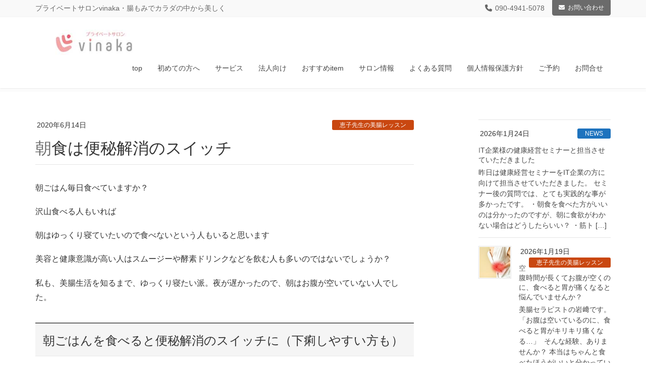

--- FILE ---
content_type: text/html; charset=UTF-8
request_url: https://cho-katsu.jp/2020/06/14/%E6%9C%9D%E9%A3%9F%E3%81%AF%E4%BE%BF%E7%A7%98%E8%A7%A3%E6%B6%88%E3%81%AE%E3%82%B9%E3%82%A4%E3%83%83%E3%83%81/
body_size: 18051
content:
<!DOCTYPE html>
<html dir="ltr" lang="ja" prefix="og: https://ogp.me/ns#">
<head>
<meta charset="utf-8">
<meta http-equiv="X-UA-Compatible" content="IE=edge">
<meta name="viewport" content="width=device-width, initial-scale=1">

<title>朝食は便秘解消のスイッチ | プライベートサロンvinaka</title>

		<!-- All in One SEO 4.9.3 - aioseo.com -->
	<meta name="robots" content="max-image-preview:large" />
	<meta name="author" content="privatesalon_vinaka"/>
	<link rel="canonical" href="https://cho-katsu.jp/2020/06/14/%e6%9c%9d%e9%a3%9f%e3%81%af%e4%be%bf%e7%a7%98%e8%a7%a3%e6%b6%88%e3%81%ae%e3%82%b9%e3%82%a4%e3%83%83%e3%83%81/" />
	<meta name="generator" content="All in One SEO (AIOSEO) 4.9.3" />
		<meta property="og:locale" content="ja_JP" />
		<meta property="og:site_name" content="プライベートサロンvinaka | プライベートサロンvinaka・腸もみでカラダの中から美しく" />
		<meta property="og:type" content="article" />
		<meta property="og:title" content="朝食は便秘解消のスイッチ | プライベートサロンvinaka" />
		<meta property="og:url" content="https://cho-katsu.jp/2020/06/14/%e6%9c%9d%e9%a3%9f%e3%81%af%e4%be%bf%e7%a7%98%e8%a7%a3%e6%b6%88%e3%81%ae%e3%82%b9%e3%82%a4%e3%83%83%e3%83%81/" />
		<meta property="article:published_time" content="2020-06-14T12:31:16+00:00" />
		<meta property="article:modified_time" content="2020-06-15T02:05:28+00:00" />
		<meta name="twitter:card" content="summary" />
		<meta name="twitter:title" content="朝食は便秘解消のスイッチ | プライベートサロンvinaka" />
		<script type="application/ld+json" class="aioseo-schema">
			{"@context":"https:\/\/schema.org","@graph":[{"@type":"Article","@id":"https:\/\/cho-katsu.jp\/2020\/06\/14\/%e6%9c%9d%e9%a3%9f%e3%81%af%e4%be%bf%e7%a7%98%e8%a7%a3%e6%b6%88%e3%81%ae%e3%82%b9%e3%82%a4%e3%83%83%e3%83%81\/#article","name":"\u671d\u98df\u306f\u4fbf\u79d8\u89e3\u6d88\u306e\u30b9\u30a4\u30c3\u30c1 | \u30d7\u30e9\u30a4\u30d9\u30fc\u30c8\u30b5\u30ed\u30f3vinaka","headline":"\u671d\u98df\u306f\u4fbf\u79d8\u89e3\u6d88\u306e\u30b9\u30a4\u30c3\u30c1","author":{"@id":"https:\/\/cho-katsu.jp\/author\/privatesalon_vinaka\/#author"},"publisher":{"@id":"https:\/\/cho-katsu.jp\/#organization"},"image":{"@type":"ImageObject","url":"https:\/\/cho-katsu.jp\/wp\/wp-content\/uploads\/2020\/06\/3425447_s.jpg","width":640,"height":480},"datePublished":"2020-06-14T21:31:16+09:00","dateModified":"2020-06-15T11:05:28+09:00","inLanguage":"ja","mainEntityOfPage":{"@id":"https:\/\/cho-katsu.jp\/2020\/06\/14\/%e6%9c%9d%e9%a3%9f%e3%81%af%e4%be%bf%e7%a7%98%e8%a7%a3%e6%b6%88%e3%81%ae%e3%82%b9%e3%82%a4%e3%83%83%e3%83%81\/#webpage"},"isPartOf":{"@id":"https:\/\/cho-katsu.jp\/2020\/06\/14\/%e6%9c%9d%e9%a3%9f%e3%81%af%e4%be%bf%e7%a7%98%e8%a7%a3%e6%b6%88%e3%81%ae%e3%82%b9%e3%82%a4%e3%83%83%e3%83%81\/#webpage"},"articleSection":"\u6075\u5b50\u5148\u751f\u306e\u7f8e\u8178\u30ec\u30c3\u30b9\u30f3, \u30c0\u30a4\u30a8\u30c3\u30c8, \u30d5\u30eb\u30fc\u30c4, \u4e0b\u75e2, \u4f53\u8cea\u6539\u5584, \u4fbf\u79d8, \u671d\u98df, \u753a\u7530, \u76f8\u6a21\u539f, \u795e\u5948\u5ddd, \u8178\u3082\u307f, \u8178\u6d3b"},{"@type":"BreadcrumbList","@id":"https:\/\/cho-katsu.jp\/2020\/06\/14\/%e6%9c%9d%e9%a3%9f%e3%81%af%e4%be%bf%e7%a7%98%e8%a7%a3%e6%b6%88%e3%81%ae%e3%82%b9%e3%82%a4%e3%83%83%e3%83%81\/#breadcrumblist","itemListElement":[{"@type":"ListItem","@id":"https:\/\/cho-katsu.jp#listItem","position":1,"name":"\u30db\u30fc\u30e0","item":"https:\/\/cho-katsu.jp","nextItem":{"@type":"ListItem","@id":"https:\/\/cho-katsu.jp\/category\/lesson\/#listItem","name":"\u6075\u5b50\u5148\u751f\u306e\u7f8e\u8178\u30ec\u30c3\u30b9\u30f3"}},{"@type":"ListItem","@id":"https:\/\/cho-katsu.jp\/category\/lesson\/#listItem","position":2,"name":"\u6075\u5b50\u5148\u751f\u306e\u7f8e\u8178\u30ec\u30c3\u30b9\u30f3","item":"https:\/\/cho-katsu.jp\/category\/lesson\/","nextItem":{"@type":"ListItem","@id":"https:\/\/cho-katsu.jp\/2020\/06\/14\/%e6%9c%9d%e9%a3%9f%e3%81%af%e4%be%bf%e7%a7%98%e8%a7%a3%e6%b6%88%e3%81%ae%e3%82%b9%e3%82%a4%e3%83%83%e3%83%81\/#listItem","name":"\u671d\u98df\u306f\u4fbf\u79d8\u89e3\u6d88\u306e\u30b9\u30a4\u30c3\u30c1"},"previousItem":{"@type":"ListItem","@id":"https:\/\/cho-katsu.jp#listItem","name":"\u30db\u30fc\u30e0"}},{"@type":"ListItem","@id":"https:\/\/cho-katsu.jp\/2020\/06\/14\/%e6%9c%9d%e9%a3%9f%e3%81%af%e4%be%bf%e7%a7%98%e8%a7%a3%e6%b6%88%e3%81%ae%e3%82%b9%e3%82%a4%e3%83%83%e3%83%81\/#listItem","position":3,"name":"\u671d\u98df\u306f\u4fbf\u79d8\u89e3\u6d88\u306e\u30b9\u30a4\u30c3\u30c1","previousItem":{"@type":"ListItem","@id":"https:\/\/cho-katsu.jp\/category\/lesson\/#listItem","name":"\u6075\u5b50\u5148\u751f\u306e\u7f8e\u8178\u30ec\u30c3\u30b9\u30f3"}}]},{"@type":"Organization","@id":"https:\/\/cho-katsu.jp\/#organization","name":"\u30d7\u30e9\u30a4\u30d9\u30fc\u30c8\u30b5\u30ed\u30f3vinaka","description":"\u30d7\u30e9\u30a4\u30d9\u30fc\u30c8\u30b5\u30ed\u30f3vinaka\u30fb\u8178\u3082\u307f\u3067\u30ab\u30e9\u30c0\u306e\u4e2d\u304b\u3089\u7f8e\u3057\u304f","url":"https:\/\/cho-katsu.jp\/"},{"@type":"Person","@id":"https:\/\/cho-katsu.jp\/author\/privatesalon_vinaka\/#author","url":"https:\/\/cho-katsu.jp\/author\/privatesalon_vinaka\/","name":"privatesalon_vinaka","image":{"@type":"ImageObject","@id":"https:\/\/cho-katsu.jp\/2020\/06\/14\/%e6%9c%9d%e9%a3%9f%e3%81%af%e4%be%bf%e7%a7%98%e8%a7%a3%e6%b6%88%e3%81%ae%e3%82%b9%e3%82%a4%e3%83%83%e3%83%81\/#authorImage","url":"https:\/\/secure.gravatar.com\/avatar\/8d520b9855423ccad31a5b909b5607bb?s=96&d=mm&r=g","width":96,"height":96,"caption":"privatesalon_vinaka"}},{"@type":"WebPage","@id":"https:\/\/cho-katsu.jp\/2020\/06\/14\/%e6%9c%9d%e9%a3%9f%e3%81%af%e4%be%bf%e7%a7%98%e8%a7%a3%e6%b6%88%e3%81%ae%e3%82%b9%e3%82%a4%e3%83%83%e3%83%81\/#webpage","url":"https:\/\/cho-katsu.jp\/2020\/06\/14\/%e6%9c%9d%e9%a3%9f%e3%81%af%e4%be%bf%e7%a7%98%e8%a7%a3%e6%b6%88%e3%81%ae%e3%82%b9%e3%82%a4%e3%83%83%e3%83%81\/","name":"\u671d\u98df\u306f\u4fbf\u79d8\u89e3\u6d88\u306e\u30b9\u30a4\u30c3\u30c1 | \u30d7\u30e9\u30a4\u30d9\u30fc\u30c8\u30b5\u30ed\u30f3vinaka","inLanguage":"ja","isPartOf":{"@id":"https:\/\/cho-katsu.jp\/#website"},"breadcrumb":{"@id":"https:\/\/cho-katsu.jp\/2020\/06\/14\/%e6%9c%9d%e9%a3%9f%e3%81%af%e4%be%bf%e7%a7%98%e8%a7%a3%e6%b6%88%e3%81%ae%e3%82%b9%e3%82%a4%e3%83%83%e3%83%81\/#breadcrumblist"},"author":{"@id":"https:\/\/cho-katsu.jp\/author\/privatesalon_vinaka\/#author"},"creator":{"@id":"https:\/\/cho-katsu.jp\/author\/privatesalon_vinaka\/#author"},"image":{"@type":"ImageObject","url":"https:\/\/cho-katsu.jp\/wp\/wp-content\/uploads\/2020\/06\/3425447_s.jpg","@id":"https:\/\/cho-katsu.jp\/2020\/06\/14\/%e6%9c%9d%e9%a3%9f%e3%81%af%e4%be%bf%e7%a7%98%e8%a7%a3%e6%b6%88%e3%81%ae%e3%82%b9%e3%82%a4%e3%83%83%e3%83%81\/#mainImage","width":640,"height":480},"primaryImageOfPage":{"@id":"https:\/\/cho-katsu.jp\/2020\/06\/14\/%e6%9c%9d%e9%a3%9f%e3%81%af%e4%be%bf%e7%a7%98%e8%a7%a3%e6%b6%88%e3%81%ae%e3%82%b9%e3%82%a4%e3%83%83%e3%83%81\/#mainImage"},"datePublished":"2020-06-14T21:31:16+09:00","dateModified":"2020-06-15T11:05:28+09:00"},{"@type":"WebSite","@id":"https:\/\/cho-katsu.jp\/#website","url":"https:\/\/cho-katsu.jp\/","name":"\u30d7\u30e9\u30a4\u30d9\u30fc\u30c8\u30b5\u30ed\u30f3vinaka","description":"\u30d7\u30e9\u30a4\u30d9\u30fc\u30c8\u30b5\u30ed\u30f3vinaka\u30fb\u8178\u3082\u307f\u3067\u30ab\u30e9\u30c0\u306e\u4e2d\u304b\u3089\u7f8e\u3057\u304f","inLanguage":"ja","publisher":{"@id":"https:\/\/cho-katsu.jp\/#organization"}}]}
		</script>
		<!-- All in One SEO -->

<link rel="alternate" type="application/rss+xml" title="プライベートサロンvinaka &raquo; フィード" href="https://cho-katsu.jp/feed/" />
<link rel="alternate" type="application/rss+xml" title="プライベートサロンvinaka &raquo; コメントフィード" href="https://cho-katsu.jp/comments/feed/" />
<meta name="description" content="朝ごはん毎日食べていますか？沢山食べる人もいれば朝はゆっくり寝ていたいので食べないという人もいると思います美容と健康意識が高い人はスムージーや酵素ドリンクなどを飲む人も多いのではないでしょうか？私も、美腸生活を知るまで、ゆっくり寝たい派。夜が遅かったので、朝はお腹が空いていない人でした。朝ごはんを食べると便秘解消のスイッチに（下痢しやすい方も）朝ごはんを食べる事で胃結腸反射が起こるからです。胃結腸反射が" /><script type="text/javascript">
/* <![CDATA[ */
window._wpemojiSettings = {"baseUrl":"https:\/\/s.w.org\/images\/core\/emoji\/14.0.0\/72x72\/","ext":".png","svgUrl":"https:\/\/s.w.org\/images\/core\/emoji\/14.0.0\/svg\/","svgExt":".svg","source":{"concatemoji":"https:\/\/cho-katsu.jp\/wp\/wp-includes\/js\/wp-emoji-release.min.js?ver=6.4.7"}};
/*! This file is auto-generated */
!function(i,n){var o,s,e;function c(e){try{var t={supportTests:e,timestamp:(new Date).valueOf()};sessionStorage.setItem(o,JSON.stringify(t))}catch(e){}}function p(e,t,n){e.clearRect(0,0,e.canvas.width,e.canvas.height),e.fillText(t,0,0);var t=new Uint32Array(e.getImageData(0,0,e.canvas.width,e.canvas.height).data),r=(e.clearRect(0,0,e.canvas.width,e.canvas.height),e.fillText(n,0,0),new Uint32Array(e.getImageData(0,0,e.canvas.width,e.canvas.height).data));return t.every(function(e,t){return e===r[t]})}function u(e,t,n){switch(t){case"flag":return n(e,"\ud83c\udff3\ufe0f\u200d\u26a7\ufe0f","\ud83c\udff3\ufe0f\u200b\u26a7\ufe0f")?!1:!n(e,"\ud83c\uddfa\ud83c\uddf3","\ud83c\uddfa\u200b\ud83c\uddf3")&&!n(e,"\ud83c\udff4\udb40\udc67\udb40\udc62\udb40\udc65\udb40\udc6e\udb40\udc67\udb40\udc7f","\ud83c\udff4\u200b\udb40\udc67\u200b\udb40\udc62\u200b\udb40\udc65\u200b\udb40\udc6e\u200b\udb40\udc67\u200b\udb40\udc7f");case"emoji":return!n(e,"\ud83e\udef1\ud83c\udffb\u200d\ud83e\udef2\ud83c\udfff","\ud83e\udef1\ud83c\udffb\u200b\ud83e\udef2\ud83c\udfff")}return!1}function f(e,t,n){var r="undefined"!=typeof WorkerGlobalScope&&self instanceof WorkerGlobalScope?new OffscreenCanvas(300,150):i.createElement("canvas"),a=r.getContext("2d",{willReadFrequently:!0}),o=(a.textBaseline="top",a.font="600 32px Arial",{});return e.forEach(function(e){o[e]=t(a,e,n)}),o}function t(e){var t=i.createElement("script");t.src=e,t.defer=!0,i.head.appendChild(t)}"undefined"!=typeof Promise&&(o="wpEmojiSettingsSupports",s=["flag","emoji"],n.supports={everything:!0,everythingExceptFlag:!0},e=new Promise(function(e){i.addEventListener("DOMContentLoaded",e,{once:!0})}),new Promise(function(t){var n=function(){try{var e=JSON.parse(sessionStorage.getItem(o));if("object"==typeof e&&"number"==typeof e.timestamp&&(new Date).valueOf()<e.timestamp+604800&&"object"==typeof e.supportTests)return e.supportTests}catch(e){}return null}();if(!n){if("undefined"!=typeof Worker&&"undefined"!=typeof OffscreenCanvas&&"undefined"!=typeof URL&&URL.createObjectURL&&"undefined"!=typeof Blob)try{var e="postMessage("+f.toString()+"("+[JSON.stringify(s),u.toString(),p.toString()].join(",")+"));",r=new Blob([e],{type:"text/javascript"}),a=new Worker(URL.createObjectURL(r),{name:"wpTestEmojiSupports"});return void(a.onmessage=function(e){c(n=e.data),a.terminate(),t(n)})}catch(e){}c(n=f(s,u,p))}t(n)}).then(function(e){for(var t in e)n.supports[t]=e[t],n.supports.everything=n.supports.everything&&n.supports[t],"flag"!==t&&(n.supports.everythingExceptFlag=n.supports.everythingExceptFlag&&n.supports[t]);n.supports.everythingExceptFlag=n.supports.everythingExceptFlag&&!n.supports.flag,n.DOMReady=!1,n.readyCallback=function(){n.DOMReady=!0}}).then(function(){return e}).then(function(){var e;n.supports.everything||(n.readyCallback(),(e=n.source||{}).concatemoji?t(e.concatemoji):e.wpemoji&&e.twemoji&&(t(e.twemoji),t(e.wpemoji)))}))}((window,document),window._wpemojiSettings);
/* ]]> */
</script>
<link rel='stylesheet' id='vkExUnit_common_style-css' href='https://cho-katsu.jp/wp/wp-content/plugins/vk-all-in-one-expansion-unit/assets/css/vkExUnit_style.css?ver=9.112.0.1' type='text/css' media='all' />
<style id='vkExUnit_common_style-inline-css' type='text/css'>
:root {--ver_page_top_button_url:url(https://cho-katsu.jp/wp/wp-content/plugins/vk-all-in-one-expansion-unit/assets/images/to-top-btn-icon.svg);}@font-face {font-weight: normal;font-style: normal;font-family: "vk_sns";src: url("https://cho-katsu.jp/wp/wp-content/plugins/vk-all-in-one-expansion-unit/inc/sns/icons/fonts/vk_sns.eot?-bq20cj");src: url("https://cho-katsu.jp/wp/wp-content/plugins/vk-all-in-one-expansion-unit/inc/sns/icons/fonts/vk_sns.eot?#iefix-bq20cj") format("embedded-opentype"),url("https://cho-katsu.jp/wp/wp-content/plugins/vk-all-in-one-expansion-unit/inc/sns/icons/fonts/vk_sns.woff?-bq20cj") format("woff"),url("https://cho-katsu.jp/wp/wp-content/plugins/vk-all-in-one-expansion-unit/inc/sns/icons/fonts/vk_sns.ttf?-bq20cj") format("truetype"),url("https://cho-katsu.jp/wp/wp-content/plugins/vk-all-in-one-expansion-unit/inc/sns/icons/fonts/vk_sns.svg?-bq20cj#vk_sns") format("svg");}
.veu_promotion-alert__content--text {border: 1px solid rgba(0,0,0,0.125);padding: 0.5em 1em;border-radius: var(--vk-size-radius);margin-bottom: var(--vk-margin-block-bottom);font-size: 0.875rem;}/* Alert Content部分に段落タグを入れた場合に最後の段落の余白を0にする */.veu_promotion-alert__content--text p:last-of-type{margin-bottom:0;margin-top: 0;}
</style>
<link rel='stylesheet' id='font-awesome-css' href='https://cho-katsu.jp/wp/wp-content/plugins/elementor/assets/lib/font-awesome/css/font-awesome.min.css?ver=4.7.0' type='text/css' media='all' />
<style id='wp-emoji-styles-inline-css' type='text/css'>

	img.wp-smiley, img.emoji {
		display: inline !important;
		border: none !important;
		box-shadow: none !important;
		height: 1em !important;
		width: 1em !important;
		margin: 0 0.07em !important;
		vertical-align: -0.1em !important;
		background: none !important;
		padding: 0 !important;
	}
</style>
<link rel='stylesheet' id='wp-block-library-css' href='https://cho-katsu.jp/wp/wp-includes/css/dist/block-library/style.min.css?ver=6.4.7' type='text/css' media='all' />
<link rel='stylesheet' id='aioseo/css/src/vue/standalone/blocks/table-of-contents/global.scss-css' href='https://cho-katsu.jp/wp/wp-content/plugins/all-in-one-seo-pack/dist/Lite/assets/css/table-of-contents/global.e90f6d47.css?ver=4.9.3' type='text/css' media='all' />
<style id='classic-theme-styles-inline-css' type='text/css'>
/*! This file is auto-generated */
.wp-block-button__link{color:#fff;background-color:#32373c;border-radius:9999px;box-shadow:none;text-decoration:none;padding:calc(.667em + 2px) calc(1.333em + 2px);font-size:1.125em}.wp-block-file__button{background:#32373c;color:#fff;text-decoration:none}
</style>
<style id='global-styles-inline-css' type='text/css'>
body{--wp--preset--color--black: #000000;--wp--preset--color--cyan-bluish-gray: #abb8c3;--wp--preset--color--white: #ffffff;--wp--preset--color--pale-pink: #f78da7;--wp--preset--color--vivid-red: #cf2e2e;--wp--preset--color--luminous-vivid-orange: #ff6900;--wp--preset--color--luminous-vivid-amber: #fcb900;--wp--preset--color--light-green-cyan: #7bdcb5;--wp--preset--color--vivid-green-cyan: #00d084;--wp--preset--color--pale-cyan-blue: #8ed1fc;--wp--preset--color--vivid-cyan-blue: #0693e3;--wp--preset--color--vivid-purple: #9b51e0;--wp--preset--gradient--vivid-cyan-blue-to-vivid-purple: linear-gradient(135deg,rgba(6,147,227,1) 0%,rgb(155,81,224) 100%);--wp--preset--gradient--light-green-cyan-to-vivid-green-cyan: linear-gradient(135deg,rgb(122,220,180) 0%,rgb(0,208,130) 100%);--wp--preset--gradient--luminous-vivid-amber-to-luminous-vivid-orange: linear-gradient(135deg,rgba(252,185,0,1) 0%,rgba(255,105,0,1) 100%);--wp--preset--gradient--luminous-vivid-orange-to-vivid-red: linear-gradient(135deg,rgba(255,105,0,1) 0%,rgb(207,46,46) 100%);--wp--preset--gradient--very-light-gray-to-cyan-bluish-gray: linear-gradient(135deg,rgb(238,238,238) 0%,rgb(169,184,195) 100%);--wp--preset--gradient--cool-to-warm-spectrum: linear-gradient(135deg,rgb(74,234,220) 0%,rgb(151,120,209) 20%,rgb(207,42,186) 40%,rgb(238,44,130) 60%,rgb(251,105,98) 80%,rgb(254,248,76) 100%);--wp--preset--gradient--blush-light-purple: linear-gradient(135deg,rgb(255,206,236) 0%,rgb(152,150,240) 100%);--wp--preset--gradient--blush-bordeaux: linear-gradient(135deg,rgb(254,205,165) 0%,rgb(254,45,45) 50%,rgb(107,0,62) 100%);--wp--preset--gradient--luminous-dusk: linear-gradient(135deg,rgb(255,203,112) 0%,rgb(199,81,192) 50%,rgb(65,88,208) 100%);--wp--preset--gradient--pale-ocean: linear-gradient(135deg,rgb(255,245,203) 0%,rgb(182,227,212) 50%,rgb(51,167,181) 100%);--wp--preset--gradient--electric-grass: linear-gradient(135deg,rgb(202,248,128) 0%,rgb(113,206,126) 100%);--wp--preset--gradient--midnight: linear-gradient(135deg,rgb(2,3,129) 0%,rgb(40,116,252) 100%);--wp--preset--font-size--small: 13px;--wp--preset--font-size--medium: 20px;--wp--preset--font-size--large: 36px;--wp--preset--font-size--x-large: 42px;--wp--preset--spacing--20: 0.44rem;--wp--preset--spacing--30: 0.67rem;--wp--preset--spacing--40: 1rem;--wp--preset--spacing--50: 1.5rem;--wp--preset--spacing--60: 2.25rem;--wp--preset--spacing--70: 3.38rem;--wp--preset--spacing--80: 5.06rem;--wp--preset--shadow--natural: 6px 6px 9px rgba(0, 0, 0, 0.2);--wp--preset--shadow--deep: 12px 12px 50px rgba(0, 0, 0, 0.4);--wp--preset--shadow--sharp: 6px 6px 0px rgba(0, 0, 0, 0.2);--wp--preset--shadow--outlined: 6px 6px 0px -3px rgba(255, 255, 255, 1), 6px 6px rgba(0, 0, 0, 1);--wp--preset--shadow--crisp: 6px 6px 0px rgba(0, 0, 0, 1);}:where(.is-layout-flex){gap: 0.5em;}:where(.is-layout-grid){gap: 0.5em;}body .is-layout-flow > .alignleft{float: left;margin-inline-start: 0;margin-inline-end: 2em;}body .is-layout-flow > .alignright{float: right;margin-inline-start: 2em;margin-inline-end: 0;}body .is-layout-flow > .aligncenter{margin-left: auto !important;margin-right: auto !important;}body .is-layout-constrained > .alignleft{float: left;margin-inline-start: 0;margin-inline-end: 2em;}body .is-layout-constrained > .alignright{float: right;margin-inline-start: 2em;margin-inline-end: 0;}body .is-layout-constrained > .aligncenter{margin-left: auto !important;margin-right: auto !important;}body .is-layout-constrained > :where(:not(.alignleft):not(.alignright):not(.alignfull)){max-width: var(--wp--style--global--content-size);margin-left: auto !important;margin-right: auto !important;}body .is-layout-constrained > .alignwide{max-width: var(--wp--style--global--wide-size);}body .is-layout-flex{display: flex;}body .is-layout-flex{flex-wrap: wrap;align-items: center;}body .is-layout-flex > *{margin: 0;}body .is-layout-grid{display: grid;}body .is-layout-grid > *{margin: 0;}:where(.wp-block-columns.is-layout-flex){gap: 2em;}:where(.wp-block-columns.is-layout-grid){gap: 2em;}:where(.wp-block-post-template.is-layout-flex){gap: 1.25em;}:where(.wp-block-post-template.is-layout-grid){gap: 1.25em;}.has-black-color{color: var(--wp--preset--color--black) !important;}.has-cyan-bluish-gray-color{color: var(--wp--preset--color--cyan-bluish-gray) !important;}.has-white-color{color: var(--wp--preset--color--white) !important;}.has-pale-pink-color{color: var(--wp--preset--color--pale-pink) !important;}.has-vivid-red-color{color: var(--wp--preset--color--vivid-red) !important;}.has-luminous-vivid-orange-color{color: var(--wp--preset--color--luminous-vivid-orange) !important;}.has-luminous-vivid-amber-color{color: var(--wp--preset--color--luminous-vivid-amber) !important;}.has-light-green-cyan-color{color: var(--wp--preset--color--light-green-cyan) !important;}.has-vivid-green-cyan-color{color: var(--wp--preset--color--vivid-green-cyan) !important;}.has-pale-cyan-blue-color{color: var(--wp--preset--color--pale-cyan-blue) !important;}.has-vivid-cyan-blue-color{color: var(--wp--preset--color--vivid-cyan-blue) !important;}.has-vivid-purple-color{color: var(--wp--preset--color--vivid-purple) !important;}.has-black-background-color{background-color: var(--wp--preset--color--black) !important;}.has-cyan-bluish-gray-background-color{background-color: var(--wp--preset--color--cyan-bluish-gray) !important;}.has-white-background-color{background-color: var(--wp--preset--color--white) !important;}.has-pale-pink-background-color{background-color: var(--wp--preset--color--pale-pink) !important;}.has-vivid-red-background-color{background-color: var(--wp--preset--color--vivid-red) !important;}.has-luminous-vivid-orange-background-color{background-color: var(--wp--preset--color--luminous-vivid-orange) !important;}.has-luminous-vivid-amber-background-color{background-color: var(--wp--preset--color--luminous-vivid-amber) !important;}.has-light-green-cyan-background-color{background-color: var(--wp--preset--color--light-green-cyan) !important;}.has-vivid-green-cyan-background-color{background-color: var(--wp--preset--color--vivid-green-cyan) !important;}.has-pale-cyan-blue-background-color{background-color: var(--wp--preset--color--pale-cyan-blue) !important;}.has-vivid-cyan-blue-background-color{background-color: var(--wp--preset--color--vivid-cyan-blue) !important;}.has-vivid-purple-background-color{background-color: var(--wp--preset--color--vivid-purple) !important;}.has-black-border-color{border-color: var(--wp--preset--color--black) !important;}.has-cyan-bluish-gray-border-color{border-color: var(--wp--preset--color--cyan-bluish-gray) !important;}.has-white-border-color{border-color: var(--wp--preset--color--white) !important;}.has-pale-pink-border-color{border-color: var(--wp--preset--color--pale-pink) !important;}.has-vivid-red-border-color{border-color: var(--wp--preset--color--vivid-red) !important;}.has-luminous-vivid-orange-border-color{border-color: var(--wp--preset--color--luminous-vivid-orange) !important;}.has-luminous-vivid-amber-border-color{border-color: var(--wp--preset--color--luminous-vivid-amber) !important;}.has-light-green-cyan-border-color{border-color: var(--wp--preset--color--light-green-cyan) !important;}.has-vivid-green-cyan-border-color{border-color: var(--wp--preset--color--vivid-green-cyan) !important;}.has-pale-cyan-blue-border-color{border-color: var(--wp--preset--color--pale-cyan-blue) !important;}.has-vivid-cyan-blue-border-color{border-color: var(--wp--preset--color--vivid-cyan-blue) !important;}.has-vivid-purple-border-color{border-color: var(--wp--preset--color--vivid-purple) !important;}.has-vivid-cyan-blue-to-vivid-purple-gradient-background{background: var(--wp--preset--gradient--vivid-cyan-blue-to-vivid-purple) !important;}.has-light-green-cyan-to-vivid-green-cyan-gradient-background{background: var(--wp--preset--gradient--light-green-cyan-to-vivid-green-cyan) !important;}.has-luminous-vivid-amber-to-luminous-vivid-orange-gradient-background{background: var(--wp--preset--gradient--luminous-vivid-amber-to-luminous-vivid-orange) !important;}.has-luminous-vivid-orange-to-vivid-red-gradient-background{background: var(--wp--preset--gradient--luminous-vivid-orange-to-vivid-red) !important;}.has-very-light-gray-to-cyan-bluish-gray-gradient-background{background: var(--wp--preset--gradient--very-light-gray-to-cyan-bluish-gray) !important;}.has-cool-to-warm-spectrum-gradient-background{background: var(--wp--preset--gradient--cool-to-warm-spectrum) !important;}.has-blush-light-purple-gradient-background{background: var(--wp--preset--gradient--blush-light-purple) !important;}.has-blush-bordeaux-gradient-background{background: var(--wp--preset--gradient--blush-bordeaux) !important;}.has-luminous-dusk-gradient-background{background: var(--wp--preset--gradient--luminous-dusk) !important;}.has-pale-ocean-gradient-background{background: var(--wp--preset--gradient--pale-ocean) !important;}.has-electric-grass-gradient-background{background: var(--wp--preset--gradient--electric-grass) !important;}.has-midnight-gradient-background{background: var(--wp--preset--gradient--midnight) !important;}.has-small-font-size{font-size: var(--wp--preset--font-size--small) !important;}.has-medium-font-size{font-size: var(--wp--preset--font-size--medium) !important;}.has-large-font-size{font-size: var(--wp--preset--font-size--large) !important;}.has-x-large-font-size{font-size: var(--wp--preset--font-size--x-large) !important;}
.wp-block-navigation a:where(:not(.wp-element-button)){color: inherit;}
:where(.wp-block-post-template.is-layout-flex){gap: 1.25em;}:where(.wp-block-post-template.is-layout-grid){gap: 1.25em;}
:where(.wp-block-columns.is-layout-flex){gap: 2em;}:where(.wp-block-columns.is-layout-grid){gap: 2em;}
.wp-block-pullquote{font-size: 1.5em;line-height: 1.6;}
</style>
<link rel='stylesheet' id='ditty-news-ticker-font-css' href='https://cho-katsu.jp/wp/wp-content/plugins/ditty-news-ticker/legacy/inc/static/libs/fontastic/styles.css?ver=3.1.63' type='text/css' media='all' />
<link rel='stylesheet' id='ditty-news-ticker-css' href='https://cho-katsu.jp/wp/wp-content/plugins/ditty-news-ticker/legacy/inc/static/css/style.css?ver=3.1.63' type='text/css' media='all' />
<link rel='stylesheet' id='ditty-displays-css' href='https://cho-katsu.jp/wp/wp-content/plugins/ditty-news-ticker/assets/build/dittyDisplays.css?ver=3.1.63' type='text/css' media='all' />
<link rel='stylesheet' id='ditty-fontawesome-css' href='https://cho-katsu.jp/wp/wp-content/plugins/ditty-news-ticker/includes/libs/fontawesome-6.4.0/css/all.css?ver=6.4.0' type='text/css' media='' />
<link rel='stylesheet' id='dashicons-css' href='https://cho-katsu.jp/wp/wp-includes/css/dashicons.min.css?ver=6.4.7' type='text/css' media='all' />
<link rel='stylesheet' id='to-top-css' href='https://cho-katsu.jp/wp/wp-content/plugins/to-top/public/css/to-top-public.css?ver=2.5.5' type='text/css' media='all' />
<link rel='stylesheet' id='wonderplugin-3dcarousel-style-css' href='https://cho-katsu.jp/wp/wp-content/plugins/wonderplugin-3dcarousel/engine/wonderplugin3dcarousel.css?ver=6.4.7' type='text/css' media='all' />
<link rel='stylesheet' id='wp-show-posts-css' href='https://cho-katsu.jp/wp/wp-content/plugins/wp-show-posts/css/wp-show-posts-min.css?ver=1.1.6' type='text/css' media='all' />
<link rel='stylesheet' id='lightning-common-style-css' href='https://cho-katsu.jp/wp/wp-content/themes/lightning-pro/assets/css/common.css?ver=0.1.1' type='text/css' media='all' />
<link rel='stylesheet' id='lightning-design-style-css' href='https://cho-katsu.jp/wp/wp-content/themes/lightning-pro/design-skin/origin/css/style.css?ver=0.1.1' type='text/css' media='all' />
<style id='lightning-design-style-inline-css' type='text/css'>
/* ltg theme common*/.color_key_bg,.color_key_bg_hover:hover{background-color: #6b6b6b;}.color_key_txt,.color_key_txt_hover:hover{color: #6b6b6b;}.color_key_border,.color_key_border_hover:hover{border-color: #6b6b6b;}.color_key_dark_bg,.color_key_dark_bg_hover:hover{background-color: #6b6b6b;}.color_key_dark_txt,.color_key_dark_txt_hover:hover{color: #6b6b6b;}.color_key_dark_border,.color_key_dark_border_hover:hover{border-color: #6b6b6b;}
html, body { overflow-x: hidden; }.bbp-submit-wrapper .button.submit,.woocommerce a.button.alt:hover,.woocommerce-product-search button:hover,.woocommerce button.button.alt { background-color:#6b6b6b ; }.bbp-submit-wrapper .button.submit:hover,.woocommerce a.button.alt,.woocommerce-product-search button,.woocommerce button.button.alt:hover { background-color:#6b6b6b ; }.woocommerce ul.product_list_widget li a:hover img { border-color:#6b6b6b; }.veu_color_txt_key { color:#6b6b6b ; }.veu_color_bg_key { background-color:#6b6b6b ; }.veu_color_border_key { border-color:#6b6b6b ; }.btn-default { border-color:#6b6b6b;color:#6b6b6b;}.btn-default:focus,.btn-default:hover { border-color:#6b6b6b;background-color: #6b6b6b; }.btn-primary { background-color:#6b6b6b;border-color:#6b6b6b; }.btn-primary:focus,.btn-primary:hover { background-color:#6b6b6b;border-color:#6b6b6b; }
a { color:#6b6b6b ; }a:hover { color:#6b6b6b ; }ul.gMenu a:hover { color:#6b6b6b; }.page-header { background-color:#6b6b6b; }h1.entry-title:first-letter,.single h1.entry-title:first-letter { color:#6b6b6b; }h2,.mainSection-title { border-top-color:#6b6b6b; }h3:after,.subSection-title:after { border-bottom-color:#6b6b6b; }.media .media-body .media-heading a:hover { color:#6b6b6b; }ul.page-numbers li span.page-numbers.current { background-color:#6b6b6b; }.pager li > a { border-color:#6b6b6b;color:#6b6b6b;}.pager li > a:hover { background-color:#6b6b6b;color:#fff;}footer { border-top-color:#6b6b6b; }dt { border-left-color:#6b6b6b; }@media (min-width: 768px){ ul.gMenu > li > a:hover:after, ul.gMenu > li.current-post-ancestor > a:after, ul.gMenu > li.current-menu-item > a:after, ul.gMenu > li.current-menu-parent > a:after, ul.gMenu > li.current-menu-ancestor > a:after, ul.gMenu > li.current_page_parent > a:after, ul.gMenu > li.current_page_ancestor > a:after { border-bottom-color: #6b6b6b ; } ul.gMenu > li > a:hover .gMenu_description { color: #6b6b6b ; }} /* @media (min-width: 768px) */
.page-header{color:#3f3f3f;}
</style>
<link rel='stylesheet' id='lightning-theme-style-css' href='https://cho-katsu.jp/wp/wp-content/themes/lightning-pro/style.css?ver=0.1.1' type='text/css' media='all' />
<link rel='stylesheet' id='lightning-woo-style-css' href='https://cho-katsu.jp/wp/wp-content/themes/lightning-pro/inc/woocommerce/css/woo.css?ver=0.1.1' type='text/css' media='all' />
<link rel='stylesheet' id='veu-cta-css' href='https://cho-katsu.jp/wp/wp-content/plugins/vk-all-in-one-expansion-unit/inc/call-to-action/package/assets/css/style.css?ver=9.112.0.1' type='text/css' media='all' />
<script type="text/javascript" src="https://cho-katsu.jp/wp/wp-includes/js/jquery/jquery.min.js?ver=3.7.1" id="jquery-core-js"></script>
<script type="text/javascript" id="to-top-js-extra">
/* <![CDATA[ */
var to_top_options = {"scroll_offset":"100","icon_opacity":"50","style":"icon","icon_type":"dashicons-arrow-up-alt2","icon_color":"#ffffff","icon_bg_color":"#aaaaaa","icon_size":"32","border_radius":"5","image":"https:\/\/cho-katsu.jp\/wp\/wp-content\/plugins\/to-top\/admin\/images\/default.png","image_width":"65","image_alt":"","location":"bottom-right","margin_x":"20","margin_y":"60","show_on_admin":"0","enable_autohide":"0","autohide_time":"2","enable_hide_small_device":"0","small_device_max_width":"640","reset":"0"};
/* ]]> */
</script>
<script async type="text/javascript" src="https://cho-katsu.jp/wp/wp-content/plugins/to-top/public/js/to-top-public.js?ver=2.5.5" id="to-top-js"></script>
<script type="text/javascript" src="https://cho-katsu.jp/wp/wp-content/plugins/wonderplugin-3dcarousel/engine/wp3dcarousellightbox.js?ver=1.8C" id="wonderplugin-3dcarousel-lightbox-script-js"></script>
<script type="text/javascript" src="https://cho-katsu.jp/wp/wp-content/plugins/wonderplugin-3dcarousel/engine/wonderplugin3dcarousel.js?ver=1.8C" id="wonderplugin-3dcarousel-script-js"></script>
<link rel="https://api.w.org/" href="https://cho-katsu.jp/wp-json/" /><link rel="alternate" type="application/json" href="https://cho-katsu.jp/wp-json/wp/v2/posts/1613" /><link rel="EditURI" type="application/rsd+xml" title="RSD" href="https://cho-katsu.jp/wp/xmlrpc.php?rsd" />
<meta name="generator" content="WordPress 6.4.7" />
<link rel='shortlink' href='https://cho-katsu.jp/?p=1613' />
<link rel="alternate" type="application/json+oembed" href="https://cho-katsu.jp/wp-json/oembed/1.0/embed?url=https%3A%2F%2Fcho-katsu.jp%2F2020%2F06%2F14%2F%25e6%259c%259d%25e9%25a3%259f%25e3%2581%25af%25e4%25be%25bf%25e7%25a7%2598%25e8%25a7%25a3%25e6%25b6%2588%25e3%2581%25ae%25e3%2582%25b9%25e3%2582%25a4%25e3%2583%2583%25e3%2583%2581%2F" />
<link rel="alternate" type="text/xml+oembed" href="https://cho-katsu.jp/wp-json/oembed/1.0/embed?url=https%3A%2F%2Fcho-katsu.jp%2F2020%2F06%2F14%2F%25e6%259c%259d%25e9%25a3%259f%25e3%2581%25af%25e4%25be%25bf%25e7%25a7%2598%25e8%25a7%25a3%25e6%25b6%2588%25e3%2581%25ae%25e3%2582%25b9%25e3%2582%25a4%25e3%2583%2583%25e3%2583%2581%2F&#038;format=xml" />
<meta name="generator" content="Elementor 3.27.7; features: additional_custom_breakpoints; settings: css_print_method-external, google_font-enabled, font_display-auto">
			<style>
				.e-con.e-parent:nth-of-type(n+4):not(.e-lazyloaded):not(.e-no-lazyload),
				.e-con.e-parent:nth-of-type(n+4):not(.e-lazyloaded):not(.e-no-lazyload) * {
					background-image: none !important;
				}
				@media screen and (max-height: 1024px) {
					.e-con.e-parent:nth-of-type(n+3):not(.e-lazyloaded):not(.e-no-lazyload),
					.e-con.e-parent:nth-of-type(n+3):not(.e-lazyloaded):not(.e-no-lazyload) * {
						background-image: none !important;
					}
				}
				@media screen and (max-height: 640px) {
					.e-con.e-parent:nth-of-type(n+2):not(.e-lazyloaded):not(.e-no-lazyload),
					.e-con.e-parent:nth-of-type(n+2):not(.e-lazyloaded):not(.e-no-lazyload) * {
						background-image: none !important;
					}
				}
			</style>
			<link rel="icon" href="https://cho-katsu.jp/wp/wp-content/uploads/2019/07/cropped-fav-32x32.jpg" sizes="32x32" />
<link rel="icon" href="https://cho-katsu.jp/wp/wp-content/uploads/2019/07/cropped-fav-192x192.jpg" sizes="192x192" />
<link rel="apple-touch-icon" href="https://cho-katsu.jp/wp/wp-content/uploads/2019/07/cropped-fav-180x180.jpg" />
<meta name="msapplication-TileImage" content="https://cho-katsu.jp/wp/wp-content/uploads/2019/07/cropped-fav-270x270.jpg" />
		<style type="text/css" id="wp-custom-css">
			
ul#npcatch li > a {
    display: block;
    height: 150px; /* サムネイル画像の高さの調整 */
    overflow: hidden;
}

/* サムネイル - 角の丸み */
#npcatch img {
    border-radius: 5px;
}
/*******************************
* バッジの色
********************************/
/* 必須マーク */
.must {
	background: #fba0c9;
}

/* 任意マーク */
.free {
	background: #999;
}

.must,
.free {
	color: #FFF;
	border-radius: 3px;
	font-size: 12px;
	margin-right: 10px;
	padding: 5px 10px;
	letter-spacing: 0.2em;
}

/*******************************
* フォームの設定
********************************/
/* フォーム入力項目 */
.wpcf7 input[type="text"],
.wpcf7 input[type="email"],
.wpcf7 textarea  {
	 width: 100%;
	 padding: 8px 15px;
	 margin-right: 10px;
	 margin-top: 10px;
	 border: 1px solid #ddd;
	 border-radius: 3px;
}

/* 送信ボタン */
input.sub-btn {
	width: 300px;
	height: 60px;
	background: #fba0c9!important;
	color: #FFF;
	font-size: 1.1em;
	font-weight: bold;
	letter-spacing: 0.2em;
	border: 1px solid #eba4a4!important;
	-webkit-transition: 0.3s;
	-moz-transition: 0.3s;
	-o-transition: 0.3s;
	-ms-transition: 0.3s;
	transition: 0.3s;	
}

/* 送信ボタンホバー */
input.sub-btn:hover{
	background: #FFF;
	color: #eba4a4!important; 
}

/* 送信ボタン中央寄せ */
.center {
	text-align:center;
}

		</style>
		<!-- To Top Custom CSS --><style type='text/css'>#to_top_scrollup {background-color: #aaaaaa;right:20px;bottom:60px;}</style><!-- [ VK All in One Expansion Unit Article Structure Data ] --><script type="application/ld+json">{"@context":"https://schema.org/","@type":"Article","headline":"朝食は便秘解消のスイッチ","image":"https://cho-katsu.jp/wp/wp-content/uploads/2020/06/3425447_s-320x180.jpg","datePublished":"2020-06-14T21:31:16+09:00","dateModified":"2020-06-15T11:05:28+09:00","author":{"@type":"","name":"privatesalon_vinaka","url":"https://cho-katsu.jp/","sameAs":""}}</script><!-- [ / VK All in One Expansion Unit Article Structure Data ] --><style id="wpforms-css-vars-root">
				:root {
					--wpforms-field-border-radius: 3px;
--wpforms-field-background-color: #ffffff;
--wpforms-field-border-color: rgba( 0, 0, 0, 0.25 );
--wpforms-field-text-color: rgba( 0, 0, 0, 0.7 );
--wpforms-label-color: rgba( 0, 0, 0, 0.85 );
--wpforms-label-sublabel-color: rgba( 0, 0, 0, 0.55 );
--wpforms-label-error-color: #d63637;
--wpforms-button-border-radius: 3px;
--wpforms-button-background-color: #066aab;
--wpforms-button-text-color: #ffffff;
--wpforms-page-break-color: #066aab;
--wpforms-field-size-input-height: 43px;
--wpforms-field-size-input-spacing: 15px;
--wpforms-field-size-font-size: 16px;
--wpforms-field-size-line-height: 19px;
--wpforms-field-size-padding-h: 14px;
--wpforms-field-size-checkbox-size: 16px;
--wpforms-field-size-sublabel-spacing: 5px;
--wpforms-field-size-icon-size: 1;
--wpforms-label-size-font-size: 16px;
--wpforms-label-size-line-height: 19px;
--wpforms-label-size-sublabel-font-size: 14px;
--wpforms-label-size-sublabel-line-height: 17px;
--wpforms-button-size-font-size: 17px;
--wpforms-button-size-height: 41px;
--wpforms-button-size-padding-h: 15px;
--wpforms-button-size-margin-top: 10px;

				}
			</style>
</head>
<body class="post-template-default single single-post postid-1613 single-format-standard sidebar-fix device-pc headfix header_height_changer mobile-fix-nav_add_menu_btn mobile-fix-nav_enable post-name-%e6%9c%9d%e9%a3%9f%e3%81%af%e4%be%bf%e7%a7%98%e8%a7%a3%e6%b6%88%e3%81%ae%e3%82%b9%e3%82%a4%e3%83%83%e3%83%81 category-lesson tag-%e3%83%80%e3%82%a4%e3%82%a8%e3%83%83%e3%83%88 tag-%e3%83%95%e3%83%ab%e3%83%bc%e3%83%84 tag-%e4%b8%8b%e7%97%a2 tag-%e4%bd%93%e8%b3%aa%e6%94%b9%e5%96%84 tag-%e4%be%bf%e7%a7%98 tag-%e6%9c%9d%e9%a3%9f tag-%e7%94%ba%e7%94%b0 tag-%e7%9b%b8%e6%a8%a1%e5%8e%9f tag-%e7%a5%9e%e5%a5%88%e5%b7%9d tag-%e8%85%b8%e3%82%82%e3%81%bf tag-%e8%85%b8%e6%b4%bb post-type-post elementor-default elementor-kit-1393">
<div class="vk-mobile-nav"><nav class="global-nav"><ul id="menu-%e3%83%95%e3%83%83%e3%82%bf%e3%83%bc" class="vk-menu-acc  menu"><li id="menu-item-499" class="menu-item menu-item-type-post_type menu-item-object-page menu-item-home menu-item-499"><a href="https://cho-katsu.jp/">top</a></li>
<li id="menu-item-498" class="menu-item menu-item-type-post_type menu-item-object-page menu-item-498"><a href="https://cho-katsu.jp/about/">初めての方へ</a></li>
<li id="menu-item-497" class="menu-item menu-item-type-post_type menu-item-object-page menu-item-497"><a href="https://cho-katsu.jp/service/">サービス</a></li>
<li id="menu-item-2198" class="menu-item menu-item-type-post_type menu-item-object-page menu-item-2198"><a href="https://cho-katsu.jp/%e6%b3%95%e4%ba%ba%e5%90%91%e3%81%91/">法人向け</a></li>
<li id="menu-item-488" class="menu-item menu-item-type-post_type menu-item-object-page menu-item-488"><a href="https://cho-katsu.jp/item1/">おすすめitem</a></li>
<li id="menu-item-496" class="menu-item menu-item-type-post_type menu-item-object-page menu-item-496"><a href="https://cho-katsu.jp/info/">サロン情報</a></li>
<li id="menu-item-495" class="menu-item menu-item-type-post_type menu-item-object-page menu-item-495"><a href="https://cho-katsu.jp/faq/">よくある質問</a></li>
<li id="menu-item-501" class="menu-item menu-item-type-post_type menu-item-object-page menu-item-501"><a href="https://cho-katsu.jp/privacypolicy/">個人情報保護方針</a></li>
<li id="menu-item-490" class="menu-item menu-item-type-post_type menu-item-object-page menu-item-490"><a href="https://cho-katsu.jp/reservation/">ご予約</a></li>
<li id="menu-item-494" class="menu-item menu-item-type-post_type menu-item-object-page menu-item-494"><a href="https://cho-katsu.jp/contact/">お問合せ</a></li>
</ul></nav></div><header class="navbar siteHeader">
	<div class="headerTop" id="headerTop"><div class="container"><p class="headerTop_description">プライベートサロンvinaka・腸もみでカラダの中から美しく</p><nav><ul id="%1$s" class="%2$s nav"><li class="headerTop_tel"><span class="headerTop_tel_wrap"><i class="fa fa-phone"></i>090-4941-5078</span></li></ul></nav><div class="headerTop_contactBtn"><a href="https://cho-katsu.jp/contact" class="btn btn-primary"><i class="fa fa-envelope-o"></i>お問い合わせ</a></div></div><!-- [ / .container ] --></div><!-- [ / #headerTop  ] -->	<div class="container siteHeadContainer">
		<div class="navbar-header">
			<h1 class="navbar-brand siteHeader_logo">
			<a href="https://cho-katsu.jp/"><span>
			<img src="https://cho-katsu.jp/wp/wp-content/uploads/2019/07/logo1.jpg" alt="プライベートサロンvinaka" />			</span></a>
			</h1>
								</div>

		<div id="gMenu_outer" class="gMenu_outer"><nav class="menu-%e3%83%95%e3%83%83%e3%82%bf%e3%83%bc-container"><ul id="menu-%e3%83%95%e3%83%83%e3%82%bf%e3%83%bc-1" class="menu nav gMenu"><li id="menu-item-499" class="menu-item menu-item-type-post_type menu-item-object-page menu-item-home"><a href="https://cho-katsu.jp/"><strong class="gMenu_name">top</strong></a></li>
<li id="menu-item-498" class="menu-item menu-item-type-post_type menu-item-object-page"><a href="https://cho-katsu.jp/about/"><strong class="gMenu_name">初めての方へ</strong></a></li>
<li id="menu-item-497" class="menu-item menu-item-type-post_type menu-item-object-page"><a href="https://cho-katsu.jp/service/"><strong class="gMenu_name">サービス</strong></a></li>
<li id="menu-item-2198" class="menu-item menu-item-type-post_type menu-item-object-page"><a href="https://cho-katsu.jp/%e6%b3%95%e4%ba%ba%e5%90%91%e3%81%91/"><strong class="gMenu_name">法人向け</strong></a></li>
<li id="menu-item-488" class="menu-item menu-item-type-post_type menu-item-object-page"><a href="https://cho-katsu.jp/item1/"><strong class="gMenu_name">おすすめitem</strong></a></li>
<li id="menu-item-496" class="menu-item menu-item-type-post_type menu-item-object-page"><a href="https://cho-katsu.jp/info/"><strong class="gMenu_name">サロン情報</strong></a></li>
<li id="menu-item-495" class="menu-item menu-item-type-post_type menu-item-object-page"><a href="https://cho-katsu.jp/faq/"><strong class="gMenu_name">よくある質問</strong></a></li>
<li id="menu-item-501" class="menu-item menu-item-type-post_type menu-item-object-page"><a href="https://cho-katsu.jp/privacypolicy/"><strong class="gMenu_name">個人情報保護方針</strong></a></li>
<li id="menu-item-490" class="menu-item menu-item-type-post_type menu-item-object-page"><a href="https://cho-katsu.jp/reservation/"><strong class="gMenu_name">ご予約</strong></a></li>
<li id="menu-item-494" class="menu-item menu-item-type-post_type menu-item-object-page"><a href="https://cho-katsu.jp/contact/"><strong class="gMenu_name">お問合せ</strong></a></li>
</ul></nav></div>	</div>
	</header>

<div class="section page-header"><div class="container"><div class="row"><div class="col-md-12">
<div class="page-header_pageTitle">
</div>
</div></div></div></div><!-- [ /.page-header ] -->
<!-- [ .breadSection ] -->
<div class="section breadSection">
<div class="container">
<div class="row">
<ol class="breadcrumb" itemtype="http://schema.org/BreadcrumbList"><li id="panHome" itemprop="itemListElement" itemscope itemtype="http://schema.org/ListItem"><a itemprop="item" href="https://cho-katsu.jp/"><span itemprop="name"><i class="fa fa-home"></i> HOME</span></a></li><li itemprop="itemListElement" itemscope itemtype="http://schema.org/ListItem"><a itemprop="item" href=""><span itemprop="name"></span></a></li><li itemprop="itemListElement" itemscope itemtype="http://schema.org/ListItem"><a itemprop="item" href="https://cho-katsu.jp/category/lesson/"><span itemprop="name">恵子先生の美腸レッスン</span></a></li><li><span>朝食は便秘解消のスイッチ</span></li></ol>
</div>
</div>
</div>
<!-- [ /.breadSection ] -->
<div class="section siteContent">
<div class="container">
<div class="row">

<div class="col-md-8 mainSection" id="main" role="main">

<article id="post-1613" class="post-1613 post type-post status-publish format-standard has-post-thumbnail hentry category-lesson tag-82 tag-695 tag-13 tag-17 tag-12 tag-694 tag-423 tag-18 tag-45 tag-7 tag-8">
	<header>
	<div class="entry-meta">


<span class="published entry-meta_items">2020年6月14日</span>

<span class="entry-meta_items entry-meta_updated entry-meta_hidden">/ 最終更新日 : <span class="updated">2020年6月15日</span></span>


<span class="vcard author entry-meta_items entry-meta_items_author entry-meta_hidden"><span class="fn">privatesalon_vinaka</span></span>


<span class="entry-meta_items entry-meta_items_term"><a href="https://cho-katsu.jp/category/lesson/" class="btn btn-xs btn-primary" style="background-color:#c94710;border:none;">恵子先生の美腸レッスン</a></span>
</div>
	<h1 class="entry-title">朝食は便秘解消のスイッチ</h1>
	</header>
	<div class="entry-body">
	
<p>朝ごはん毎日食べていますか？</p>



<p>沢山食べる人もいれば</p>



<p>朝はゆっくり寝ていたいので食べないという人もいると思います</p>



<p>美容と健康意識が高い人はスムージーや酵素ドリンクなどを飲む人も多いのではないでしょうか？</p>



<p>私も、美腸生活を知るまで、ゆっくり寝たい派。夜が遅かったので、朝はお腹が空いていない人でした。</p>



<h2 class="wp-block-heading">朝ごはんを食べると便秘解消のスイッチに（下痢しやすい方も）</h2>



<p>朝ごはんを食べる事で胃結腸反射が起こるからです。</p>



<p></p>



<figure class="wp-block-image size-large"><img fetchpriority="high" decoding="async" width="480" height="260" src="https://cho-katsu.jp/wp/wp-content/uploads/2020/06/point_img_01_sp.png" alt="" class="wp-image-1607" srcset="https://cho-katsu.jp/wp/wp-content/uploads/2020/06/point_img_01_sp.png 480w, https://cho-katsu.jp/wp/wp-content/uploads/2020/06/point_img_01_sp-300x163.png 300w" sizes="(max-width: 480px) 100vw, 480px" /></figure>



<h2 class="wp-block-heading">胃結腸反射が起こると</h2>



<p>朝食べる→胃が動く→腸が動き出す→排便に繋がる</p>



<p>食べずに仕事や学校に行くことで、朝に出せるチャンスが削られます。</p>



<p>夜のうちに大腸に移っていた便も、朝ごはんを食べる事で、押し出される機会が減る。そして、腸はリラックスしている時に動く臓器なので、仕事や学校など緊張しやすい環境に入る事で便意が起きにくくなってしまいます。</p>



<p>ただ、朝ごはんは食べ過ぎてしまうと、消化をしなければいけないので、眠気が起きやすくなります。</p>



<p>身体を動かす人には、エネルギーとなる為、たくさん食べてもいいのですが、</p>



<p>デスクワーク多い方や学校に行く学生さんが食べ過ぎると、眠気に繋がるので少量の方が頭がクリアになります。</p>



<p>ファスティングなど食べない事で脳をクリアにしますが、腸にとっては排便チャンスを逃してしまう事にもなる人もいます。</p>



<p>朝は、酵素やミネラルやビタミンなどが豊富なフルーツなどがおすすめです。</p>



<p>下痢しやすい方は、食べると出てしまうのが嫌で食べないようにされることも多いと思いますが、胃結腸反射が起きる事で、刺激が一気に来ることが減ります。</p>



<p>ただ、食べ物を食べる前にしてほしい事が、白湯で腸を動かしてから朝食を食べてみてください。強い刺激にならずに済むと思います</p>



<figure class="wp-block-image size-large"><img decoding="async" width="640" height="480" src="https://cho-katsu.jp/wp/wp-content/uploads/2020/06/3425447_s.jpg" alt="" class="wp-image-1614" srcset="https://cho-katsu.jp/wp/wp-content/uploads/2020/06/3425447_s.jpg 640w, https://cho-katsu.jp/wp/wp-content/uploads/2020/06/3425447_s-300x225.jpg 300w" sizes="(max-width: 640px) 100vw, 640px" /></figure>



<p>栄養が多いものはお腹も満たされますが、パンなど美味しいですが、栄養素が少ない為いくつでも食べれてしまいます。</p>



<p>便通の改善も綺麗な身体づくりもしたい方は、栄養素がある、食べ物をしっかり噛んで食べてみてください。</p>



<p>最近、モデルさんや芸能人の方も、朝ごはんはフルーツいっぱい摂られているのにはしっかり酵素やビタミン・ミネラルが多いものの方が身体にいい事を知っているからだと思います。</p>



<p>便秘を治したかったのに、気づいたら綺麗になっていた！！</p>



<figure class="wp-block-image size-large"><img decoding="async" width="427" height="640" src="https://cho-katsu.jp/wp/wp-content/uploads/2020/01/3f735ff4f10e715946094dd87cd9a423_s.jpg" alt="" class="wp-image-1192" srcset="https://cho-katsu.jp/wp/wp-content/uploads/2020/01/3f735ff4f10e715946094dd87cd9a423_s.jpg 427w, https://cho-katsu.jp/wp/wp-content/uploads/2020/01/3f735ff4f10e715946094dd87cd9a423_s-200x300.jpg 200w" sizes="(max-width: 427px) 100vw, 427px" /></figure>



<p>それって嬉しいですよね♡</p>



<p>朝の朝食を軽食でビタミン・ミネラル・酵素が多いものを摂ってみてください！</p>



<p>もっと詳しく腸を知りたい方はサロンかセミナーへお越しください。</p>
<!-- [ .relatedPosts ] --><aside class="veu_relatedPosts veu_contentAddSection"><h1 class="mainSection-title relatedPosts_title">関連記事</h1><div class="row"><div class="col-sm-6 relatedPosts_item"><div class="media"><div class="media-left postList_thumbnail"><a href="https://cho-katsu.jp/2026/01/19/%e7%a9%ba%e8%85%b9%e6%99%82%e9%96%93%e3%81%8c%e9%95%b7%e3%81%8f%e3%81%a6%e3%81%8a%e8%85%b9%e3%81%8c%e7%a9%ba%e3%81%8f%e3%81%ae%e3%81%ab%e3%80%81%e9%a3%9f%e3%81%b9%e3%82%8b%e3%81%a8%e8%83%83%e3%81%8c/"><img width="150" height="150" src="https://cho-katsu.jp/wp/wp-content/uploads/2026/01/26305991_s-150x150.jpg" class="attachment-thumbnail size-thumbnail wp-post-image" alt="" /></a></div><div class="media-body"><div class="media-heading"><a href="https://cho-katsu.jp/2026/01/19/%e7%a9%ba%e8%85%b9%e6%99%82%e9%96%93%e3%81%8c%e9%95%b7%e3%81%8f%e3%81%a6%e3%81%8a%e8%85%b9%e3%81%8c%e7%a9%ba%e3%81%8f%e3%81%ae%e3%81%ab%e3%80%81%e9%a3%9f%e3%81%b9%e3%82%8b%e3%81%a8%e8%83%83%e3%81%8c/">空腹時間が長くてお腹が空くのに、食べると胃が痛くなると悩んでいませんか？</a></div><div class="media-date published"><i class="fa fa-calendar"></i>&nbsp;2026年1月19日</div></div></div></div>
<div class="col-sm-6 relatedPosts_item"><div class="media"><div class="media-left postList_thumbnail"><a href="https://cho-katsu.jp/2026/01/06/%e7%b7%8a%e5%bc%b5%e3%81%99%e3%82%8b%e3%81%a8%e3%81%8a%e8%85%b9%e3%81%8c%e7%97%9b%e3%81%8f%e3%81%aa%e3%82%8b/"><img width="150" height="150" src="https://cho-katsu.jp/wp/wp-content/uploads/2026/01/4395673_s-150x150.jpg" class="attachment-thumbnail size-thumbnail wp-post-image" alt="" /></a></div><div class="media-body"><div class="media-heading"><a href="https://cho-katsu.jp/2026/01/06/%e7%b7%8a%e5%bc%b5%e3%81%99%e3%82%8b%e3%81%a8%e3%81%8a%e8%85%b9%e3%81%8c%e7%97%9b%e3%81%8f%e3%81%aa%e3%82%8b/">緊張するとお腹が痛くなる?</a></div><div class="media-date published"><i class="fa fa-calendar"></i>&nbsp;2026年1月6日</div></div></div></div>
<div class="col-sm-6 relatedPosts_item"><div class="media"><div class="media-left postList_thumbnail"><a href="https://cho-katsu.jp/2026/01/05/%e8%85%b8%e5%86%85%e3%83%95%e3%83%ad%e3%83%bc%e3%83%a9%e3%81%ae%e6%a4%9c%e6%9f%bb%e3%81%af%e3%81%97%e3%81%9f%e6%96%b9%e3%81%8c%e3%81%84%e3%81%84%e3%81%a7%e3%81%99%e3%81%8b%ef%bc%9f/"><img width="150" height="150" src="https://cho-katsu.jp/wp/wp-content/uploads/2026/01/32087081_s-150x150.jpg" class="attachment-thumbnail size-thumbnail wp-post-image" alt="" /></a></div><div class="media-body"><div class="media-heading"><a href="https://cho-katsu.jp/2026/01/05/%e8%85%b8%e5%86%85%e3%83%95%e3%83%ad%e3%83%bc%e3%83%a9%e3%81%ae%e6%a4%9c%e6%9f%bb%e3%81%af%e3%81%97%e3%81%9f%e6%96%b9%e3%81%8c%e3%81%84%e3%81%84%e3%81%a7%e3%81%99%e3%81%8b%ef%bc%9f/">腸内フローラの検査はした方がいいですか？</a></div><div class="media-date published"><i class="fa fa-calendar"></i>&nbsp;2026年1月5日</div></div></div></div>
<div class="col-sm-6 relatedPosts_item"><div class="media"><div class="media-left postList_thumbnail"><a href="https://cho-katsu.jp/2026/01/04/%e3%81%8a%e5%b9%b4%e7%8e%89%e4%bc%81%e7%94%bb/"><img width="150" height="150" src="https://cho-katsu.jp/wp/wp-content/uploads/2026/01/IMG_8559-150x150.jpeg" class="attachment-thumbnail size-thumbnail wp-post-image" alt="" /></a></div><div class="media-body"><div class="media-heading"><a href="https://cho-katsu.jp/2026/01/04/%e3%81%8a%e5%b9%b4%e7%8e%89%e4%bc%81%e7%94%bb/">お年玉企画</a></div><div class="media-date published"><i class="fa fa-calendar"></i>&nbsp;2026年1月4日</div></div></div></div>
<div class="col-sm-6 relatedPosts_item"><div class="media"><div class="media-left postList_thumbnail"><a href="https://cho-katsu.jp/2026/01/04/%e5%b9%b4%e5%86%85%e9%99%90%e5%ae%9a%e3%80%80%e9%bb%84%e5%9c%9f%e6%bc%a2%e6%96%b9%e3%82%88%e3%82%82%e3%81%8e%e8%92%b8%e3%81%97%e5%9b%9e%e6%95%b0%e5%88%b8%e3%81%ae%e3%81%94%e6%a1%88%e5%86%85/"><img width="150" height="150" src="https://cho-katsu.jp/wp/wp-content/uploads/2025/11/98c70316982b17d513eb3e53d81ec69c-150x150.png" class="attachment-thumbnail size-thumbnail wp-post-image" alt="" /></a></div><div class="media-body"><div class="media-heading"><a href="https://cho-katsu.jp/2026/01/04/%e5%b9%b4%e5%86%85%e9%99%90%e5%ae%9a%e3%80%80%e9%bb%84%e5%9c%9f%e6%bc%a2%e6%96%b9%e3%82%88%e3%82%82%e3%81%8e%e8%92%b8%e3%81%97%e5%9b%9e%e6%95%b0%e5%88%b8%e3%81%ae%e3%81%94%e6%a1%88%e5%86%85/">黄土漢方よもぎ蒸し回数券のご案内</a></div><div class="media-date published"><i class="fa fa-calendar"></i>&nbsp;2026年1月4日</div></div></div></div>
<div class="col-sm-6 relatedPosts_item"><div class="media"><div class="media-left postList_thumbnail"><a href="https://cho-katsu.jp/2026/01/04/%e7%8f%be%e5%9c%a8%e3%82%bb%e3%83%9f%e3%83%8a%e3%83%bc%e3%81%af%e6%ba%96%e5%82%99%e4%b8%ad%e3%81%a7%e3%81%99/"><img width="150" height="150" src="https://cho-katsu.jp/wp/wp-content/uploads/2025/06/0218_xlarge-150x150.jpg" class="attachment-thumbnail size-thumbnail wp-post-image" alt="" srcset="https://cho-katsu.jp/wp/wp-content/uploads/2025/06/0218_xlarge-150x150.jpg 150w, https://cho-katsu.jp/wp/wp-content/uploads/2025/06/elementor/thumbs/0218_xlarge.jpg 750w" sizes="(max-width: 150px) 100vw, 150px" /></a></div><div class="media-body"><div class="media-heading"><a href="https://cho-katsu.jp/2026/01/04/%e7%8f%be%e5%9c%a8%e3%82%bb%e3%83%9f%e3%83%8a%e3%83%bc%e3%81%af%e6%ba%96%e5%82%99%e4%b8%ad%e3%81%a7%e3%81%99/">現在セミナーは準備中です</a></div><div class="media-date published"><i class="fa fa-calendar"></i>&nbsp;2026年1月4日</div></div></div></div>
<div class="col-sm-6 relatedPosts_item"><div class="media"><div class="media-left postList_thumbnail"><a href="https://cho-katsu.jp/2026/01/03/%e8%85%b9%e7%97%9b%e3%81%ae%e5%9b%9e%e5%be%a9%e6%b3%95%e3%81%a8%e4%ba%88%e9%98%b2%e6%b3%95/"><img width="150" height="150" src="https://cho-katsu.jp/wp/wp-content/uploads/2026/01/IMG_8616-150x150.jpeg" class="attachment-thumbnail size-thumbnail wp-post-image" alt="" /></a></div><div class="media-body"><div class="media-heading"><a href="https://cho-katsu.jp/2026/01/03/%e8%85%b9%e7%97%9b%e3%81%ae%e5%9b%9e%e5%be%a9%e6%b3%95%e3%81%a8%e4%ba%88%e9%98%b2%e6%b3%95/">腹痛の回復法と予防法</a></div><div class="media-date published"><i class="fa fa-calendar"></i>&nbsp;2026年1月3日</div></div></div></div>
<div class="col-sm-6 relatedPosts_item"><div class="media"><div class="media-left postList_thumbnail"><a href="https://cho-katsu.jp/2026/01/01/%e6%96%b0%e5%b9%b4%e3%81%ae%e3%81%94%e6%8c%a8%e6%8b%b6/"><img width="150" height="150" src="https://cho-katsu.jp/wp/wp-content/uploads/2026/01/IMG_8571-150x150.jpeg" class="attachment-thumbnail size-thumbnail wp-post-image" alt="" /></a></div><div class="media-body"><div class="media-heading"><a href="https://cho-katsu.jp/2026/01/01/%e6%96%b0%e5%b9%b4%e3%81%ae%e3%81%94%e6%8c%a8%e6%8b%b6/">新年のご挨拶</a></div><div class="media-date published"><i class="fa fa-calendar"></i>&nbsp;2026年1月1日</div></div></div></div>
<div class="col-sm-6 relatedPosts_item"><div class="media"><div class="media-left postList_thumbnail"><a href="https://cho-katsu.jp/2025/12/11/%e3%80%90%e3%81%8a%e5%ae%a2%e6%a7%98%e3%81%ae%e3%81%8a%e5%a3%b0%e3%80%91%e5%89%8d%e5%9b%9e%e3%81%ae%e6%96%bd%e8%a1%93%e5%be%8c%ef%bc%91%e3%83%b6%e6%9c%88%e3%82%88%e3%81%84%e7%8a%b6%e6%85%8b%e3%81%a0/"><img width="150" height="150" src="https://cho-katsu.jp/wp/wp-content/uploads/2025/12/IMG_8292-150x150.jpeg" class="attachment-thumbnail size-thumbnail wp-post-image" alt="" /></a></div><div class="media-body"><div class="media-heading"><a href="https://cho-katsu.jp/2025/12/11/%e3%80%90%e3%81%8a%e5%ae%a2%e6%a7%98%e3%81%ae%e3%81%8a%e5%a3%b0%e3%80%91%e5%89%8d%e5%9b%9e%e3%81%ae%e6%96%bd%e8%a1%93%e5%be%8c%ef%bc%91%e3%83%b6%e6%9c%88%e3%82%88%e3%81%84%e7%8a%b6%e6%85%8b%e3%81%a0/">【お客様のお声】前回の施術後１ヶ月よい状態だった！</a></div><div class="media-date published"><i class="fa fa-calendar"></i>&nbsp;2025年12月11日</div></div></div></div>
<div class="col-sm-6 relatedPosts_item"><div class="media"><div class="media-left postList_thumbnail"><a href="https://cho-katsu.jp/2025/12/08/%e4%be%bf%e9%80%9a%e3%82%92%e6%94%b9%e5%96%84%e3%81%97%e3%81%9f%e3%81%8f%e3%81%a6%e3%80%81%e8%8a%8b%e3%82%84%e3%82%ad%e3%83%8e%e3%82%b3%e3%81%aa%e3%81%a9%e3%81%ae%e9%a3%9f%e7%89%a9%e7%b9%8a%e7%b6%ad/"><img width="150" height="150" src="https://cho-katsu.jp/wp/wp-content/uploads/2025/12/22271584_s-150x150.jpg" class="attachment-thumbnail size-thumbnail wp-post-image" alt="" /></a></div><div class="media-body"><div class="media-heading"><a href="https://cho-katsu.jp/2025/12/08/%e4%be%bf%e9%80%9a%e3%82%92%e6%94%b9%e5%96%84%e3%81%97%e3%81%9f%e3%81%8f%e3%81%a6%e3%80%81%e8%8a%8b%e3%82%84%e3%82%ad%e3%83%8e%e3%82%b3%e3%81%aa%e3%81%a9%e3%81%ae%e9%a3%9f%e7%89%a9%e7%b9%8a%e7%b6%ad/">便通を改善したくて、芋やキノコなどの食物繊維を毎日食べているのに・・・・。</a></div><div class="media-date published"><i class="fa fa-calendar"></i>&nbsp;2025年12月8日</div></div></div></div>
</div></aside><!-- [ /.relatedPosts ] -->	</div><!-- [ /.entry-body ] -->

	<div class="entry-footer">
	
	<div class="entry-meta-dataList"><dl><dt>カテゴリー</dt><dd><a href="https://cho-katsu.jp/category/lesson/">恵子先生の美腸レッスン</a></dd></dl></div>
		<div class="entry-meta-dataList entry-tag">
	<dl>
	<dt>Tags</dt>
	<dd class="tagcloud"><a href="https://cho-katsu.jp/tag/%e3%83%80%e3%82%a4%e3%82%a8%e3%83%83%e3%83%88/" rel="tag">ダイエット</a><a href="https://cho-katsu.jp/tag/%e3%83%95%e3%83%ab%e3%83%bc%e3%83%84/" rel="tag">フルーツ</a><a href="https://cho-katsu.jp/tag/%e4%b8%8b%e7%97%a2/" rel="tag">下痢</a><a href="https://cho-katsu.jp/tag/%e4%bd%93%e8%b3%aa%e6%94%b9%e5%96%84/" rel="tag">体質改善</a><a href="https://cho-katsu.jp/tag/%e4%be%bf%e7%a7%98/" rel="tag">便秘</a><a href="https://cho-katsu.jp/tag/%e6%9c%9d%e9%a3%9f/" rel="tag">朝食</a><a href="https://cho-katsu.jp/tag/%e7%94%ba%e7%94%b0/" rel="tag">町田</a><a href="https://cho-katsu.jp/tag/%e7%9b%b8%e6%a8%a1%e5%8e%9f/" rel="tag">相模原</a><a href="https://cho-katsu.jp/tag/%e7%a5%9e%e5%a5%88%e5%b7%9d/" rel="tag">神奈川</a><a href="https://cho-katsu.jp/tag/%e8%85%b8%e3%82%82%e3%81%bf/" rel="tag">腸もみ</a><a href="https://cho-katsu.jp/tag/%e8%85%b8%e6%b4%bb/" rel="tag">腸活</a></dd>
	</dl>
	</div><!-- [ /.entry-tag ] -->
		</div><!-- [ /.entry-footer ] -->

	
<div id="comments" class="comments-area">

	
	
	
	
</div><!-- #comments -->
</article>

<nav>
  <ul class="pager">
    <li class="previous"><a href="https://cho-katsu.jp/2020/06/12/%e3%81%82%e3%81%aa%e3%81%9f%e3%81%ae%e6%8e%92%e4%be%bf%e5%9b%9e%e6%95%b0%e3%81%af%ef%bc%9f/" rel="prev">あなたの排便回数は？</a></li>
    <li class="next"><a href="https://cho-katsu.jp/2020/06/15/%e8%85%b8%e3%82%92%e6%95%b4%e3%81%88%e3%82%8b%e3%81%a8%e5%8f%8e%e5%85%a5%e3%81%8c%e5%a2%97%e3%81%88%e3%82%8b/" rel="next">腸を整えると収入が増える</a></li>
  </ul>
</nav>

</div><!-- [ /.mainSection ] -->

<div class="col-md-3 col-md-offset-1 subSection sideSection">
<aside class="widget widget_ltg_post_list" id="ltg_post_list-3"><div class="pt_0"><article class="media">
<div id="post-4569" class="post-4569 post type-post status-publish format-standard hentry category-news category-lectureship">
		<div class="media-body">
		<div class="entry-meta">


<span class="published entry-meta_items">2026年1月24日</span>

<span class="entry-meta_items entry-meta_updated entry-meta_hidden">/ 最終更新日 : <span class="updated">2026年1月24日</span></span>


<span class="vcard author entry-meta_items entry-meta_items_author entry-meta_hidden"><span class="fn">privatesalon_vinaka</span></span>


<span class="entry-meta_items entry-meta_items_term"><a href="https://cho-katsu.jp/category/news/" class="btn btn-xs btn-primary" style="background-color:#1e73be;border:none;">NEWS</a></span>
</div>
		<h1 class="media-heading entry-title"><a href="https://cho-katsu.jp/2026/01/24/it%e4%bc%81%e6%a5%ad%e6%a7%98%e3%81%ae%e5%81%a5%e5%ba%b7%e7%b5%8c%e5%96%b6%e3%82%bb%e3%83%9f%e3%83%8a%e3%83%bc%e3%81%a8%e6%8b%85%e5%bd%93%e3%81%95%e3%81%9b%e3%81%a6%e3%81%84%e3%81%9f%e3%81%a0%e3%81%8d/">IT企業様の健康経営セミナーと担当させていただきました</a></h1>
		<a href="https://cho-katsu.jp/2026/01/24/it%e4%bc%81%e6%a5%ad%e6%a7%98%e3%81%ae%e5%81%a5%e5%ba%b7%e7%b5%8c%e5%96%b6%e3%82%bb%e3%83%9f%e3%83%8a%e3%83%bc%e3%81%a8%e6%8b%85%e5%bd%93%e3%81%95%e3%81%9b%e3%81%a6%e3%81%84%e3%81%9f%e3%81%a0%e3%81%8d/" class="media-body_excerpt"><p>昨日は健康経営セミナーをIT企業の方に向けて担当させていただきました。 セミナー後の質問では、とても実践的な事が多かったです。 ・朝食を食べた方がいいのは分かったのですが、朝に食欲がわかない場合はどうしたらいい？ ・筋ト [&hellip;]</p>
</a>
		<!--
		<div><a href="https://cho-katsu.jp/2026/01/24/it%e4%bc%81%e6%a5%ad%e6%a7%98%e3%81%ae%e5%81%a5%e5%ba%b7%e7%b5%8c%e5%96%b6%e3%82%bb%e3%83%9f%e3%83%8a%e3%83%bc%e3%81%a8%e6%8b%85%e5%bd%93%e3%81%95%e3%81%9b%e3%81%a6%e3%81%84%e3%81%9f%e3%81%a0%e3%81%8d/" class="btn btn-default btn-sm">Read more</a></div>
		-->   
	</div>
</div>
</article><article class="media">
<div id="post-4566" class="post-4566 post type-post status-publish format-standard has-post-thumbnail hentry category-lesson tag-13 tag-17 tag-12 tag-42 tag-18 tag-45 tag-1544 tag-911 tag-7 tag-8 tag-86">
		<div class="media-left postList_thumbnail">
		<a href="https://cho-katsu.jp/2026/01/19/%e7%a9%ba%e8%85%b9%e6%99%82%e9%96%93%e3%81%8c%e9%95%b7%e3%81%8f%e3%81%a6%e3%81%8a%e8%85%b9%e3%81%8c%e7%a9%ba%e3%81%8f%e3%81%ae%e3%81%ab%e3%80%81%e9%a3%9f%e3%81%b9%e3%82%8b%e3%81%a8%e8%83%83%e3%81%8c/">
		<img width="150" height="150" src="https://cho-katsu.jp/wp/wp-content/uploads/2026/01/26305991_s-150x150.jpg" class="media-object wp-post-image" alt="" decoding="async" />		</a>
	</div>
		<div class="media-body">
		<div class="entry-meta">


<span class="published entry-meta_items">2026年1月19日</span>

<span class="entry-meta_items entry-meta_updated entry-meta_hidden">/ 最終更新日 : <span class="updated">2026年1月19日</span></span>


<span class="vcard author entry-meta_items entry-meta_items_author entry-meta_hidden"><span class="fn">privatesalon_vinaka</span></span>


<span class="entry-meta_items entry-meta_items_term"><a href="https://cho-katsu.jp/category/lesson/" class="btn btn-xs btn-primary" style="background-color:#c94710;border:none;">恵子先生の美腸レッスン</a></span>
</div>
		<h1 class="media-heading entry-title"><a href="https://cho-katsu.jp/2026/01/19/%e7%a9%ba%e8%85%b9%e6%99%82%e9%96%93%e3%81%8c%e9%95%b7%e3%81%8f%e3%81%a6%e3%81%8a%e8%85%b9%e3%81%8c%e7%a9%ba%e3%81%8f%e3%81%ae%e3%81%ab%e3%80%81%e9%a3%9f%e3%81%b9%e3%82%8b%e3%81%a8%e8%83%83%e3%81%8c/">空腹時間が長くてお腹が空くのに、食べると胃が痛くなると悩んでいませんか？</a></h1>
		<a href="https://cho-katsu.jp/2026/01/19/%e7%a9%ba%e8%85%b9%e6%99%82%e9%96%93%e3%81%8c%e9%95%b7%e3%81%8f%e3%81%a6%e3%81%8a%e8%85%b9%e3%81%8c%e7%a9%ba%e3%81%8f%e3%81%ae%e3%81%ab%e3%80%81%e9%a3%9f%e3%81%b9%e3%82%8b%e3%81%a8%e8%83%83%e3%81%8c/" class="media-body_excerpt"><p>美腸セラピストの岩﨑です。 「お腹は空いているのに、食べると胃がキリキリ痛くなる…」 ​​​​​​​ そんな経験、ありませんか？ 本当はちゃんと食べたほうがいいと分かっているのに、 食べるたびに不調が出ると、だんだん食事 [&hellip;]</p>
</a>
		<!--
		<div><a href="https://cho-katsu.jp/2020/06/14/%e6%9c%9d%e9%a3%9f%e3%81%af%e4%be%bf%e7%a7%98%e8%a7%a3%e6%b6%88%e3%81%ae%e3%82%b9%e3%82%a4%e3%83%83%e3%83%81/" class="btn btn-default btn-sm">Read more</a></div>
		-->   
	</div>
</div>
</article><article class="media">
<div id="post-4562" class="post-4562 post type-post status-publish format-standard has-post-thumbnail hentry category-lesson tag-13 tag-17 tag-12 tag-42 tag-18 tag-45 tag-7 tag-8 tag-15 tag-86">
		<div class="media-left postList_thumbnail">
		<a href="https://cho-katsu.jp/2026/01/06/%e7%b7%8a%e5%bc%b5%e3%81%99%e3%82%8b%e3%81%a8%e3%81%8a%e8%85%b9%e3%81%8c%e7%97%9b%e3%81%8f%e3%81%aa%e3%82%8b/">
		<img width="150" height="150" src="https://cho-katsu.jp/wp/wp-content/uploads/2026/01/4395673_s-150x150.jpg" class="media-object wp-post-image" alt="" decoding="async" />		</a>
	</div>
		<div class="media-body">
		<div class="entry-meta">


<span class="published entry-meta_items">2026年1月6日</span>

<span class="entry-meta_items entry-meta_updated entry-meta_hidden">/ 最終更新日 : <span class="updated">2026年1月6日</span></span>


<span class="vcard author entry-meta_items entry-meta_items_author entry-meta_hidden"><span class="fn">privatesalon_vinaka</span></span>


<span class="entry-meta_items entry-meta_items_term"><a href="https://cho-katsu.jp/category/lesson/" class="btn btn-xs btn-primary" style="background-color:#c94710;border:none;">恵子先生の美腸レッスン</a></span>
</div>
		<h1 class="media-heading entry-title"><a href="https://cho-katsu.jp/2026/01/06/%e7%b7%8a%e5%bc%b5%e3%81%99%e3%82%8b%e3%81%a8%e3%81%8a%e8%85%b9%e3%81%8c%e7%97%9b%e3%81%8f%e3%81%aa%e3%82%8b/">緊張するとお腹が痛くなる?</a></h1>
		<a href="https://cho-katsu.jp/2026/01/06/%e7%b7%8a%e5%bc%b5%e3%81%99%e3%82%8b%e3%81%a8%e3%81%8a%e8%85%b9%e3%81%8c%e7%97%9b%e3%81%8f%e3%81%aa%e3%82%8b/" class="media-body_excerpt"><p>美腸セラピストの岩﨑恵子です。 「緊張するとお腹が痛くなる😥」 そんな経験、ありませんか？ 実は私自身、胃腸が弱かった頃は頻繁にありました。 幼稚園や小学校の頃から、朝になるとお腹が痛くなったり、 テスト前や、社会人にな [&hellip;]</p>
</a>
		<!--
		<div><a href="https://cho-katsu.jp/2020/06/14/%e6%9c%9d%e9%a3%9f%e3%81%af%e4%be%bf%e7%a7%98%e8%a7%a3%e6%b6%88%e3%81%ae%e3%82%b9%e3%82%a4%e3%83%83%e3%83%81/" class="btn btn-default btn-sm">Read more</a></div>
		-->   
	</div>
</div>
</article><article class="media">
<div id="post-4555" class="post-4555 post type-post status-publish format-standard has-post-thumbnail hentry category-lesson tag-sibo tag-30 tag-47 tag-13 tag-58 tag-17 tag-12 tag-42 tag-18 tag-45 tag-7 tag-1542 tag-8 tag-15 tag-86">
		<div class="media-left postList_thumbnail">
		<a href="https://cho-katsu.jp/2026/01/05/%e8%85%b8%e5%86%85%e3%83%95%e3%83%ad%e3%83%bc%e3%83%a9%e3%81%ae%e6%a4%9c%e6%9f%bb%e3%81%af%e3%81%97%e3%81%9f%e6%96%b9%e3%81%8c%e3%81%84%e3%81%84%e3%81%a7%e3%81%99%e3%81%8b%ef%bc%9f/">
		<img width="150" height="150" src="https://cho-katsu.jp/wp/wp-content/uploads/2026/01/32087081_s-150x150.jpg" class="media-object wp-post-image" alt="" decoding="async" />		</a>
	</div>
		<div class="media-body">
		<div class="entry-meta">


<span class="published entry-meta_items">2026年1月5日</span>

<span class="entry-meta_items entry-meta_updated entry-meta_hidden">/ 最終更新日 : <span class="updated">2026年1月4日</span></span>


<span class="vcard author entry-meta_items entry-meta_items_author entry-meta_hidden"><span class="fn">privatesalon_vinaka</span></span>


<span class="entry-meta_items entry-meta_items_term"><a href="https://cho-katsu.jp/category/lesson/" class="btn btn-xs btn-primary" style="background-color:#c94710;border:none;">恵子先生の美腸レッスン</a></span>
</div>
		<h1 class="media-heading entry-title"><a href="https://cho-katsu.jp/2026/01/05/%e8%85%b8%e5%86%85%e3%83%95%e3%83%ad%e3%83%bc%e3%83%a9%e3%81%ae%e6%a4%9c%e6%9f%bb%e3%81%af%e3%81%97%e3%81%9f%e6%96%b9%e3%81%8c%e3%81%84%e3%81%84%e3%81%a7%e3%81%99%e3%81%8b%ef%bc%9f/">腸内フローラの検査はした方がいいですか？</a></h1>
		<a href="https://cho-katsu.jp/2026/01/05/%e8%85%b8%e5%86%85%e3%83%95%e3%83%ad%e3%83%bc%e3%83%a9%e3%81%ae%e6%a4%9c%e6%9f%bb%e3%81%af%e3%81%97%e3%81%9f%e6%96%b9%e3%81%8c%e3%81%84%e3%81%84%e3%81%a7%e3%81%99%e3%81%8b%ef%bc%9f/" class="media-body_excerpt"><p>美腸セラピストの岩﨑恵子です。 お客様からよくいただく質問のひとつが、「腸内フローラの検査はした方がいいですか？」 というもの。 今日はこの質問に、正直にお答えします。 私が思うにはどちらでも大丈夫です。 なぜなら、腸内 [&hellip;]</p>
</a>
		<!--
		<div><a href="https://cho-katsu.jp/2020/06/14/%e6%9c%9d%e9%a3%9f%e3%81%af%e4%be%bf%e7%a7%98%e8%a7%a3%e6%b6%88%e3%81%ae%e3%82%b9%e3%82%a4%e3%83%83%e3%83%81/" class="btn btn-default btn-sm">Read more</a></div>
		-->   
	</div>
</div>
</article><article class="media">
<div id="post-4558" class="post-4558 post type-post status-publish format-standard has-post-thumbnail hentry category-news tag-1543 tag-13 tag-17 tag-12 tag-18 tag-45 tag-7 tag-8 tag-15 tag-86">
		<div class="media-left postList_thumbnail">
		<a href="https://cho-katsu.jp/2026/01/04/%e3%81%8a%e5%b9%b4%e7%8e%89%e4%bc%81%e7%94%bb/">
		<img width="150" height="150" src="https://cho-katsu.jp/wp/wp-content/uploads/2026/01/IMG_8559-150x150.jpeg" class="media-object wp-post-image" alt="" decoding="async" />		</a>
	</div>
		<div class="media-body">
		<div class="entry-meta">


<span class="published entry-meta_items">2026年1月4日</span>

<span class="entry-meta_items entry-meta_updated entry-meta_hidden">/ 最終更新日 : <span class="updated">2026年1月4日</span></span>


<span class="vcard author entry-meta_items entry-meta_items_author entry-meta_hidden"><span class="fn">privatesalon_vinaka</span></span>


<span class="entry-meta_items entry-meta_items_term"><a href="https://cho-katsu.jp/category/news/" class="btn btn-xs btn-primary" style="background-color:#1e73be;border:none;">NEWS</a></span>
</div>
		<h1 class="media-heading entry-title"><a href="https://cho-katsu.jp/2026/01/04/%e3%81%8a%e5%b9%b4%e7%8e%89%e4%bc%81%e7%94%bb/">お年玉企画</a></h1>
		<a href="https://cho-katsu.jp/2026/01/04/%e3%81%8a%e5%b9%b4%e7%8e%89%e4%bc%81%e7%94%bb/" class="media-body_excerpt"><p>毎年恒例のお年玉企画 1日でも早く健康になってもらいたいので ・ハズレなしのお年玉くじ！ ・サプリメント全品１０%OFF 毎年、「これ欲しかったんだよね」と言うものが当たることが多いです！ 施術の割引や腸活&amp;温活 [&hellip;]</p>
</a>
		<!--
		<div><a href="https://cho-katsu.jp/2020/06/14/%e6%9c%9d%e9%a3%9f%e3%81%af%e4%be%bf%e7%a7%98%e8%a7%a3%e6%b6%88%e3%81%ae%e3%82%b9%e3%82%a4%e3%83%83%e3%83%81/" class="btn btn-default btn-sm">Read more</a></div>
		-->   
	</div>
</div>
</article><article class="media">
<div id="post-4487" class="post-4487 post type-post status-publish format-standard has-post-thumbnail hentry category-news tag-pms tag-13 tag-12 tag-31 tag-43 tag-93 tag-188 tag-18 tag-7 tag-86">
		<div class="media-left postList_thumbnail">
		<a href="https://cho-katsu.jp/2026/01/04/%e5%b9%b4%e5%86%85%e9%99%90%e5%ae%9a%e3%80%80%e9%bb%84%e5%9c%9f%e6%bc%a2%e6%96%b9%e3%82%88%e3%82%82%e3%81%8e%e8%92%b8%e3%81%97%e5%9b%9e%e6%95%b0%e5%88%b8%e3%81%ae%e3%81%94%e6%a1%88%e5%86%85/">
		<img width="150" height="150" src="https://cho-katsu.jp/wp/wp-content/uploads/2025/11/98c70316982b17d513eb3e53d81ec69c-150x150.png" class="media-object wp-post-image" alt="" decoding="async" />		</a>
	</div>
		<div class="media-body">
		<div class="entry-meta">


<span class="published entry-meta_items">2026年1月4日</span>

<span class="entry-meta_items entry-meta_updated entry-meta_hidden">/ 最終更新日 : <span class="updated">2026年1月4日</span></span>


<span class="vcard author entry-meta_items entry-meta_items_author entry-meta_hidden"><span class="fn">privatesalon_vinaka</span></span>


<span class="entry-meta_items entry-meta_items_term"><a href="https://cho-katsu.jp/category/news/" class="btn btn-xs btn-primary" style="background-color:#1e73be;border:none;">NEWS</a></span>
</div>
		<h1 class="media-heading entry-title"><a href="https://cho-katsu.jp/2026/01/04/%e5%b9%b4%e5%86%85%e9%99%90%e5%ae%9a%e3%80%80%e9%bb%84%e5%9c%9f%e6%bc%a2%e6%96%b9%e3%82%88%e3%82%82%e3%81%8e%e8%92%b8%e3%81%97%e5%9b%9e%e6%95%b0%e5%88%b8%e3%81%ae%e3%81%94%e6%a1%88%e5%86%85/">黄土漢方よもぎ蒸し回数券のご案内</a></h1>
		<a href="https://cho-katsu.jp/2026/01/04/%e5%b9%b4%e5%86%85%e9%99%90%e5%ae%9a%e3%80%80%e9%bb%84%e5%9c%9f%e6%bc%a2%e6%96%b9%e3%82%88%e3%82%82%e3%81%8e%e8%92%b8%e3%81%97%e5%9b%9e%e6%95%b0%e5%88%b8%e3%81%ae%e3%81%94%e6%a1%88%e5%86%85/" class="media-body_excerpt"><p>身体が緊張し、肩こりや首こり、頭痛や生理痛、生理不順、更年期 そして、冷えて自律神経が乱れることで便秘や下痢、お腹の張りなどが増えるきます。 冷えすぎると、手足が痛くなってしまったりと、身体の緊張が続くように毎年なりませ [&hellip;]</p>
</a>
		<!--
		<div><a href="https://cho-katsu.jp/2020/06/14/%e6%9c%9d%e9%a3%9f%e3%81%af%e4%be%bf%e7%a7%98%e8%a7%a3%e6%b6%88%e3%81%ae%e3%82%b9%e3%82%a4%e3%83%83%e3%83%81/" class="btn btn-default btn-sm">Read more</a></div>
		-->   
	</div>
</div>
</article><article class="media">
<div id="post-4541" class="post-4541 post type-post status-publish format-standard has-post-thumbnail hentry category-news category-lectureship tag-13 tag-12 tag-50 tag-1094 tag-15">
		<div class="media-left postList_thumbnail">
		<a href="https://cho-katsu.jp/2026/01/04/%e7%8f%be%e5%9c%a8%e3%82%bb%e3%83%9f%e3%83%8a%e3%83%bc%e3%81%af%e6%ba%96%e5%82%99%e4%b8%ad%e3%81%a7%e3%81%99/">
		<img width="150" height="150" src="https://cho-katsu.jp/wp/wp-content/uploads/2025/06/0218_xlarge-150x150.jpg" class="media-object wp-post-image" alt="" decoding="async" srcset="https://cho-katsu.jp/wp/wp-content/uploads/2025/06/0218_xlarge-150x150.jpg 150w, https://cho-katsu.jp/wp/wp-content/uploads/2025/06/elementor/thumbs/0218_xlarge.jpg 750w" sizes="(max-width: 150px) 100vw, 150px" />		</a>
	</div>
		<div class="media-body">
		<div class="entry-meta">


<span class="published entry-meta_items">2026年1月4日</span>

<span class="entry-meta_items entry-meta_updated entry-meta_hidden">/ 最終更新日 : <span class="updated">2026年1月4日</span></span>


<span class="vcard author entry-meta_items entry-meta_items_author entry-meta_hidden"><span class="fn">privatesalon_vinaka</span></span>


<span class="entry-meta_items entry-meta_items_term"><a href="https://cho-katsu.jp/category/news/" class="btn btn-xs btn-primary" style="background-color:#1e73be;border:none;">NEWS</a></span>
</div>
		<h1 class="media-heading entry-title"><a href="https://cho-katsu.jp/2026/01/04/%e7%8f%be%e5%9c%a8%e3%82%bb%e3%83%9f%e3%83%8a%e3%83%bc%e3%81%af%e6%ba%96%e5%82%99%e4%b8%ad%e3%81%a7%e3%81%99/">現在セミナーは準備中です</a></h1>
		<a href="https://cho-katsu.jp/2026/01/04/%e7%8f%be%e5%9c%a8%e3%82%bb%e3%83%9f%e3%83%8a%e3%83%bc%e3%81%af%e6%ba%96%e5%82%99%e4%b8%ad%e3%81%a7%e3%81%99/" class="media-body_excerpt"><p>現在セミナーは準備中。 再会の際はお知らせいたします 関連記事空腹時間が長くてお腹が空くのに、食べると胃が痛くなると悩んでいませんか？&nbsp;2026年1月19日 緊張するとお腹が痛くなる?&nbsp;2026年1月 [&hellip;]</p>
</a>
		<!--
		<div><a href="https://cho-katsu.jp/2020/06/14/%e6%9c%9d%e9%a3%9f%e3%81%af%e4%be%bf%e7%a7%98%e8%a7%a3%e6%b6%88%e3%81%ae%e3%82%b9%e3%82%a4%e3%83%83%e3%83%81/" class="btn btn-default btn-sm">Read more</a></div>
		-->   
	</div>
</div>
</article><article class="media">
<div id="post-4538" class="post-4538 post type-post status-publish format-standard has-post-thumbnail hentry category-lesson tag-13 tag-17 tag-12 tag-42 tag-18 tag-45 tag-7 tag-8 tag-1541 tag-459 tag-15 tag-86">
		<div class="media-left postList_thumbnail">
		<a href="https://cho-katsu.jp/2026/01/03/%e8%85%b9%e7%97%9b%e3%81%ae%e5%9b%9e%e5%be%a9%e6%b3%95%e3%81%a8%e4%ba%88%e9%98%b2%e6%b3%95/">
		<img width="150" height="150" src="https://cho-katsu.jp/wp/wp-content/uploads/2026/01/IMG_8616-150x150.jpeg" class="media-object wp-post-image" alt="" decoding="async" />		</a>
	</div>
		<div class="media-body">
		<div class="entry-meta">


<span class="published entry-meta_items">2026年1月3日</span>

<span class="entry-meta_items entry-meta_updated entry-meta_hidden">/ 最終更新日 : <span class="updated">2026年1月4日</span></span>


<span class="vcard author entry-meta_items entry-meta_items_author entry-meta_hidden"><span class="fn">privatesalon_vinaka</span></span>


<span class="entry-meta_items entry-meta_items_term"><a href="https://cho-katsu.jp/category/lesson/" class="btn btn-xs btn-primary" style="background-color:#c94710;border:none;">恵子先生の美腸レッスン</a></span>
</div>
		<h1 class="media-heading entry-title"><a href="https://cho-katsu.jp/2026/01/03/%e8%85%b9%e7%97%9b%e3%81%ae%e5%9b%9e%e5%be%a9%e6%b3%95%e3%81%a8%e4%ba%88%e9%98%b2%e6%b3%95/">腹痛の回復法と予防法</a></h1>
		<a href="https://cho-katsu.jp/2026/01/03/%e8%85%b9%e7%97%9b%e3%81%ae%e5%9b%9e%e5%be%a9%e6%b3%95%e3%81%a8%e4%ba%88%e9%98%b2%e6%b3%95/" class="media-body_excerpt"><p>美腸セラピストの岩﨑です。 三が日で胃腸がお疲れ気味になっているのでは？ もうすでに、腹痛や下痢または便秘に襲われるていませんか？ お正月って、 1年の中で、1番緊張し、外食が続いて腹痛が出やすいイメージなんですがどうで [&hellip;]</p>
</a>
		<!--
		<div><a href="https://cho-katsu.jp/2020/06/14/%e6%9c%9d%e9%a3%9f%e3%81%af%e4%be%bf%e7%a7%98%e8%a7%a3%e6%b6%88%e3%81%ae%e3%82%b9%e3%82%a4%e3%83%83%e3%83%81/" class="btn btn-default btn-sm">Read more</a></div>
		-->   
	</div>
</div>
</article><article class="media">
<div id="post-4535" class="post-4535 post type-post status-publish format-standard has-post-thumbnail hentry category-news tag-1506 tag-1540 tag-13 tag-1290 tag-17 tag-12 tag-42 tag-18 tag-45 tag-7 tag-15 tag-86">
		<div class="media-left postList_thumbnail">
		<a href="https://cho-katsu.jp/2026/01/01/%e6%96%b0%e5%b9%b4%e3%81%ae%e3%81%94%e6%8c%a8%e6%8b%b6/">
		<img width="150" height="150" src="https://cho-katsu.jp/wp/wp-content/uploads/2026/01/IMG_8571-150x150.jpeg" class="media-object wp-post-image" alt="" decoding="async" />		</a>
	</div>
		<div class="media-body">
		<div class="entry-meta">


<span class="published entry-meta_items">2026年1月1日</span>

<span class="entry-meta_items entry-meta_updated entry-meta_hidden">/ 最終更新日 : <span class="updated">2026年1月3日</span></span>


<span class="vcard author entry-meta_items entry-meta_items_author entry-meta_hidden"><span class="fn">privatesalon_vinaka</span></span>


<span class="entry-meta_items entry-meta_items_term"><a href="https://cho-katsu.jp/category/news/" class="btn btn-xs btn-primary" style="background-color:#1e73be;border:none;">NEWS</a></span>
</div>
		<h1 class="media-heading entry-title"><a href="https://cho-katsu.jp/2026/01/01/%e6%96%b0%e5%b9%b4%e3%81%ae%e3%81%94%e6%8c%a8%e6%8b%b6/">新年のご挨拶</a></h1>
		<a href="https://cho-katsu.jp/2026/01/01/%e6%96%b0%e5%b9%b4%e3%81%ae%e3%81%94%e6%8c%a8%e6%8b%b6/" class="media-body_excerpt"><p>&nbsp;新年あけましておめでとうございます 美腸セラピストの 岩﨑恵子 です。 昨年は6月より、アロリエクリニックでも、施術を担当させていただき、「来るたびに良くなっています！」という嬉しいお声をたくさんいただきまし [&hellip;]</p>
</a>
		<!--
		<div><a href="https://cho-katsu.jp/2020/06/14/%e6%9c%9d%e9%a3%9f%e3%81%af%e4%be%bf%e7%a7%98%e8%a7%a3%e6%b6%88%e3%81%ae%e3%82%b9%e3%82%a4%e3%83%83%e3%83%81/" class="btn btn-default btn-sm">Read more</a></div>
		-->   
	</div>
</div>
</article><article class="media">
<div id="post-4524" class="post-4524 post type-post status-publish format-standard has-post-thumbnail hentry category-customer tag-13 tag-17 tag-12 tag-42 tag-18 tag-45 tag-8 tag-86">
		<div class="media-left postList_thumbnail">
		<a href="https://cho-katsu.jp/2025/12/11/%e3%80%90%e3%81%8a%e5%ae%a2%e6%a7%98%e3%81%ae%e3%81%8a%e5%a3%b0%e3%80%91%e5%89%8d%e5%9b%9e%e3%81%ae%e6%96%bd%e8%a1%93%e5%be%8c%ef%bc%91%e3%83%b6%e6%9c%88%e3%82%88%e3%81%84%e7%8a%b6%e6%85%8b%e3%81%a0/">
		<img width="150" height="150" src="https://cho-katsu.jp/wp/wp-content/uploads/2025/12/IMG_8292-150x150.jpeg" class="media-object wp-post-image" alt="" decoding="async" />		</a>
	</div>
		<div class="media-body">
		<div class="entry-meta">


<span class="published entry-meta_items">2025年12月11日</span>

<span class="entry-meta_items entry-meta_updated entry-meta_hidden">/ 最終更新日 : <span class="updated">2025年12月11日</span></span>


<span class="vcard author entry-meta_items entry-meta_items_author entry-meta_hidden"><span class="fn">privatesalon_vinaka</span></span>


<span class="entry-meta_items entry-meta_items_term"><a href="https://cho-katsu.jp/category/customer/" class="btn btn-xs btn-primary" style="background-color:#840b93;border:none;">お客様の声</a></span>
</div>
		<h1 class="media-heading entry-title"><a href="https://cho-katsu.jp/2025/12/11/%e3%80%90%e3%81%8a%e5%ae%a2%e6%a7%98%e3%81%ae%e3%81%8a%e5%a3%b0%e3%80%91%e5%89%8d%e5%9b%9e%e3%81%ae%e6%96%bd%e8%a1%93%e5%be%8c%ef%bc%91%e3%83%b6%e6%9c%88%e3%82%88%e3%81%84%e7%8a%b6%e6%85%8b%e3%81%a0/">【お客様のお声】前回の施術後１ヶ月よい状態だった！</a></h1>
		<a href="https://cho-katsu.jp/2025/12/11/%e3%80%90%e3%81%8a%e5%ae%a2%e6%a7%98%e3%81%ae%e3%81%8a%e5%a3%b0%e3%80%91%e5%89%8d%e5%9b%9e%e3%81%ae%e6%96%bd%e8%a1%93%e5%be%8c%ef%bc%91%e3%83%b6%e6%9c%88%e3%82%88%e3%81%84%e7%8a%b6%e6%85%8b%e3%81%a0/" class="media-body_excerpt"><p>お客様のお声 前回から期間が空いてしまいましたが、久しぶりに施術していただき すっきりポカポカをまた感じることができて嬉しいです。 １ヶ月。施術後の状態を維持できたことが嬉しかったです！ また、よろしくお願いします 便秘 [&hellip;]</p>
</a>
		<!--
		<div><a href="https://cho-katsu.jp/2020/06/14/%e6%9c%9d%e9%a3%9f%e3%81%af%e4%be%bf%e7%a7%98%e8%a7%a3%e6%b6%88%e3%81%ae%e3%82%b9%e3%82%a4%e3%83%83%e3%83%81/" class="btn btn-default btn-sm">Read more</a></div>
		-->   
	</div>
</div>
</article></div></aside></div><!-- [ /.subSection ] -->

</div><!-- [ /.row ] -->
</div><!-- [ /.container ] -->
</div><!-- [ /.siteContent ] -->


<footer class="section siteFooter">
    <div class="footerMenu">
       <div class="container">
            <nav class="menu-%e3%83%95%e3%83%83%e3%82%bf%e3%83%bc-container"><ul id="menu-%e3%83%95%e3%83%83%e3%82%bf%e3%83%bc-2" class="menu nav"><li class="menu-item menu-item-type-post_type menu-item-object-page menu-item-home menu-item-499"><a href="https://cho-katsu.jp/">top</a></li>
<li class="menu-item menu-item-type-post_type menu-item-object-page menu-item-498"><a href="https://cho-katsu.jp/about/">初めての方へ</a></li>
<li class="menu-item menu-item-type-post_type menu-item-object-page menu-item-497"><a href="https://cho-katsu.jp/service/">サービス</a></li>
<li class="menu-item menu-item-type-post_type menu-item-object-page menu-item-2198"><a href="https://cho-katsu.jp/%e6%b3%95%e4%ba%ba%e5%90%91%e3%81%91/">法人向け</a></li>
<li class="menu-item menu-item-type-post_type menu-item-object-page menu-item-488"><a href="https://cho-katsu.jp/item1/">おすすめitem</a></li>
<li class="menu-item menu-item-type-post_type menu-item-object-page menu-item-496"><a href="https://cho-katsu.jp/info/">サロン情報</a></li>
<li class="menu-item menu-item-type-post_type menu-item-object-page menu-item-495"><a href="https://cho-katsu.jp/faq/">よくある質問</a></li>
<li class="menu-item menu-item-type-post_type menu-item-object-page menu-item-501"><a href="https://cho-katsu.jp/privacypolicy/">個人情報保護方針</a></li>
<li class="menu-item menu-item-type-post_type menu-item-object-page menu-item-490"><a href="https://cho-katsu.jp/reservation/">ご予約</a></li>
<li class="menu-item menu-item-type-post_type menu-item-object-page menu-item-494"><a href="https://cho-katsu.jp/contact/">お問合せ</a></li>
</ul></nav>        </div>
    </div>
    <div class="container sectionBox">
        <div class="row ">
            <div class="col-md-4"></div><div class="col-md-4"></div><div class="col-md-4"></div>        </div>
    </div>
    <div class="container sectionBox copySection text-center">
          <p>Copyright &copy; プライベートサロンvinaka All Rights Reserved.</p>    </div>
</footer>
<span aria-hidden="true" id="to_top_scrollup" class="dashicons dashicons-arrow-up-alt2"><span class="screen-reader-text">上にスクロール</span></span>			  <nav class="mobile-fix-nav">
				<ul class="mobile-fix-nav-menu" style="background-color: #FFF;">

						<li><span class="vk-mobile-nav-menu-btn" style="color: #3f3f3f;"><span class="link-icon"><i class="fas fa fa-bars" aria-hidden="true"></i></span>MENU</span></li><li><a href="https://cho-katsu.jp"  style="color: #3f3f3f;">
		            <span class="link-icon"><i class="fa fas fa-home"></i></span>HOME</a></li><li><a href="https://cho-katsu.jp/info/#map"  target="_blank" style="color: #3f3f3f;">
		            <span class="link-icon"><i class="fa fas fa-map-marker-alt"></i></span>アクセス</a></li><li><a href="https://cho-katsu.jp/reservation/"  style="color: #3f3f3f;">
		            <span class="link-icon"><i class="fa fas fa-calendar-alt"></i></span>ご予約</a></li><li><a href="tel:090-4941-5078"  target="_blank" style="color: #3f3f3f;">
		            <span class="link-icon"><i class="fa fas fa-phone-square"></i></span>TEL</a></li>
				</ul>
			  </nav>

			<a href="#top" id="page_top" class="page_top_btn">PAGE TOP</a>			<script>
				const lazyloadRunObserver = () => {
					const lazyloadBackgrounds = document.querySelectorAll( `.e-con.e-parent:not(.e-lazyloaded)` );
					const lazyloadBackgroundObserver = new IntersectionObserver( ( entries ) => {
						entries.forEach( ( entry ) => {
							if ( entry.isIntersecting ) {
								let lazyloadBackground = entry.target;
								if( lazyloadBackground ) {
									lazyloadBackground.classList.add( 'e-lazyloaded' );
								}
								lazyloadBackgroundObserver.unobserve( entry.target );
							}
						});
					}, { rootMargin: '200px 0px 200px 0px' } );
					lazyloadBackgrounds.forEach( ( lazyloadBackground ) => {
						lazyloadBackgroundObserver.observe( lazyloadBackground );
					} );
				};
				const events = [
					'DOMContentLoaded',
					'elementor/lazyload/observe',
				];
				events.forEach( ( event ) => {
					document.addEventListener( event, lazyloadRunObserver );
				} );
			</script>
			<script type="text/javascript" src="https://cho-katsu.jp/wp/wp-content/plugins/ditty-news-ticker/legacy/inc/static/js/swiped-events.min.js?ver=1.1.4" id="swiped-events-js"></script>
<script type="text/javascript" src="https://cho-katsu.jp/wp/wp-includes/js/imagesloaded.min.js?ver=5.0.0" id="imagesloaded-js"></script>
<script type="text/javascript" src="https://cho-katsu.jp/wp/wp-includes/js/jquery/ui/effect.min.js?ver=1.13.2" id="jquery-effects-core-js"></script>
<script type="text/javascript" id="ditty-news-ticker-js-extra">
/* <![CDATA[ */
var mtphr_dnt_vars = {"is_rtl":""};
/* ]]> */
</script>
<script type="text/javascript" src="https://cho-katsu.jp/wp/wp-content/plugins/ditty-news-ticker/legacy/inc/static/js/ditty-news-ticker.js?ver=3.1.63" id="ditty-news-ticker-js"></script>
<script type="text/javascript" id="vkExUnit_master-js-js-extra">
/* <![CDATA[ */
var vkExOpt = {"ajax_url":"https:\/\/cho-katsu.jp\/wp\/wp-admin\/admin-ajax.php","hatena_entry":"https:\/\/cho-katsu.jp\/wp-json\/vk_ex_unit\/v1\/hatena_entry\/","facebook_entry":"https:\/\/cho-katsu.jp\/wp-json\/vk_ex_unit\/v1\/facebook_entry\/","facebook_count_enable":"","entry_count":"1","entry_from_post":"","homeUrl":"https:\/\/cho-katsu.jp\/"};
/* ]]> */
</script>
<script type="text/javascript" src="https://cho-katsu.jp/wp/wp-content/plugins/vk-all-in-one-expansion-unit/assets/js/all.min.js?ver=9.112.0.1" id="vkExUnit_master-js-js"></script>
<script type="text/javascript" src="https://cho-katsu.jp/wp/wp-content/themes/lightning-pro/assets/js/lightning.min.js?ver=0.1.1" id="lightning-js-js"></script>
<script type="text/javascript" src="https://cho-katsu.jp/wp/wp-includes/js/clipboard.min.js?ver=2.0.11" id="clipboard-js"></script>
<script type="text/javascript" src="https://cho-katsu.jp/wp/wp-content/plugins/vk-all-in-one-expansion-unit/inc/sns/assets/js/copy-button.js" id="copy-button-js"></script>
<script type="text/javascript" src="https://cho-katsu.jp/wp/wp-content/plugins/vk-all-in-one-expansion-unit/inc/smooth-scroll/js/smooth-scroll.min.js?ver=9.112.0.1" id="smooth-scroll-js-js"></script>
</body>
</html>
